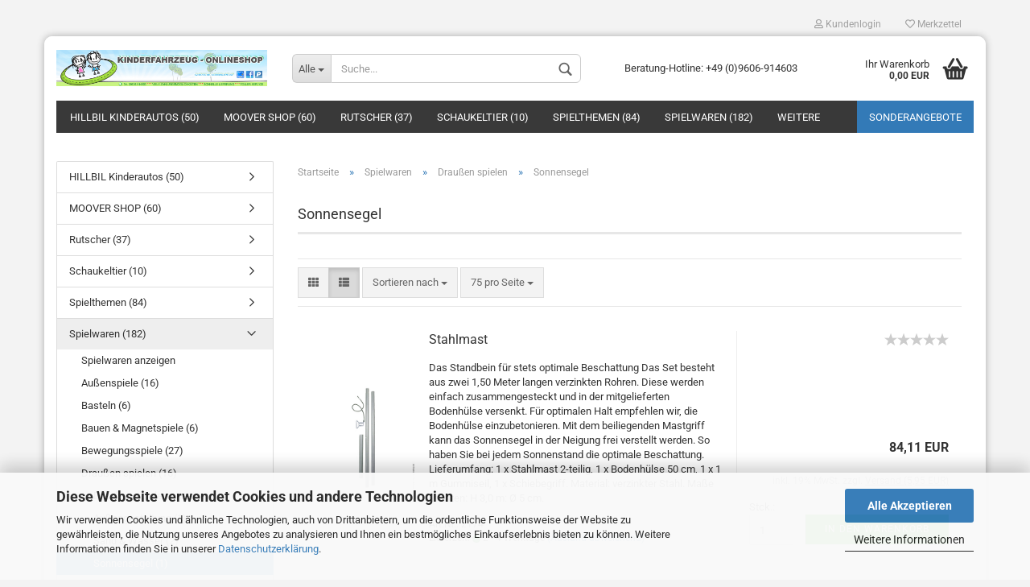

--- FILE ---
content_type: text/html; charset=utf-8
request_url: https://www.kinderfahrzeug-onlineshop.de/de/Spielwaren/Draussen-spielen/Sonnensegel/
body_size: 25570
content:



	<!DOCTYPE html>
	<html xmlns="http://www.w3.org/1999/xhtml" dir="ltr" lang="de">
		
			<head>
				
						
					<!--
			
					=========================================================
					Shopsoftware by Gambio GmbH (c) 2005-2021 [www.gambio.de]
					=========================================================
			
					Gambio GmbH offers you highly scalable E-Commerce-Solutions and Services.
					The Shopsoftware is redistributable under the GNU General Public License (Version 2) [http://www.gnu.org/licenses/gpl-2.0.html].
					based on: E-Commerce Engine Copyright (c) 2006 xt:Commerce, created by Mario Zanier & Guido Winger and licensed under GNU/GPL.
					Information and contribution at http://www.xt-commerce.com
			
					=========================================================
					Please visit our website: www.gambio.de
					=========================================================
			
					-->
				

                

	
									<script
						async
                        							data-src='/public/6970006b9f7ec.js'
							type="as-oil"
							data-type="text/javascript"
							data-purposes="4"
							data-managed="as-oil"
										></script>
						<script
					async
                    						data-src='/public/6970006b7a71c.js'
						type="as-oil"
						data-type="text/javascript"
						data-purposes="4"
						data-managed="as-oil"
								></script>
		    				<script
					data-managed="as-oil"
					data-type="text/javascript"
					data-purposes="4"
					type="as-oil"
			>
								var gaDisable = 'ga-disable-UA-28015014-1';

			if (document.cookie.indexOf(gaDisable + '=true') > -1) {
				window[gaDisable] = true;
			}

			function gaOptOut() {
				document.cookie = gaDisable + '=true; expires=Thu, 31 Dec 2099 23:59:59 UTC; path=/';
				window[gaDisable] = true;
				console.log('Disabled Google-Analytics Tracking');
			}

			function gaOptout() {
				gaOptOut();
			}

			function checkGaOptOutAnchor() {
				if (location.hash.substr(1) === 'gaOptOut') {
					gaOptOut();
				}
			}

			checkGaOptOutAnchor();
			window.addEventListener('hashchange', checkGaOptOutAnchor);
			
			window.dataLayer = window.dataLayer || [];
			
			function gtag() {
				dataLayer.push(arguments);
			}
			

			gtag('js', new Date());

						gtag('config', 'UA-28015014-1', { 'anonymize_ip': true });
			
						gtag('config', 'AW-1010784626');
					</script>
	

                    
                
	
				
					<meta name="viewport" content="width=device-width, initial-scale=1, minimum-scale=1.0, maximum-scale=1.0, user-scalable=no" />
				
	
				
					<meta http-equiv="Content-Type" content="text/html; charset=utf-8" />
		<meta name="language" content="de" />
		<meta name="keywords" content="Kinderfahrzeug, Kinderfahrzeuge, Kinderautos, Kinderauto, motorisierte Kinderfahrzeuge" />
		<meta property="og:image" content="https://www.kinderfahrzeug-onlineshop.de/images/categories/og/" />
		<meta property="og:title" content="Sonnensegel" />
		<meta property="og:type" content="product.group" />
		<title>Sonnensegel</title>

				

								
									

				
					<base href="https://www.kinderfahrzeug-onlineshop.de/" />
				
	
				
											
							<link rel="shortcut icon" href="https://www.kinderfahrzeug-onlineshop.de/images/logos/favicon.ico" type="image/x-icon" />
						
									
	
				
											
							<link rel="apple-touch-icon" href="https://www.kinderfahrzeug-onlineshop.de/images/logos/favicon.png" />
						
									
	
				
											
							<link id="main-css" type="text/css" rel="stylesheet" href="templates/Honeygrid/main.min.css?bust=1765922332" />
						
									
	
				
					<meta name="robots" content="index,follow" />
		<link rel="canonical" href="https://www.kinderfahrzeug-onlineshop.de/de/Spielwaren/Draussen-spielen/Sonnensegel/" />
		<meta property="og:url" content="https://www.kinderfahrzeug-onlineshop.de/de/Spielwaren/Draussen-spielen/Sonnensegel/">
		<!-- PayPal Ratenkauf Werbebanner --> 
<script
src="https://www.paypal.com/sdk/js?client-id=AULxWevaAlEpJnkisdj7J4jTeG8HchDxvPoYWHMppN8nWYnb-PPMfbr2xOpw4A1nTUevn2vYzIGOmqjB&currency=EUR&components=messages"
data-namespace="PayPalSDK">
</script>
<script>var payPalText = {"ecsNote":"Bitte w\u00e4hlen Sie ihre gew\u00fcnschte PayPal-Zahlungsweise.","paypalUnavailable":"PayPal steht f\u00fcr diese Transaktion im Moment nicht zur Verf\u00fcgung.","errorContinue":"weiter","continueToPayPal":"Weiter mit","errorCheckData":"Es ist ein Fehler aufgetreten. Bitte \u00fcberpr\u00fcfen Sie Ihre Eingaben."};var payPalButtonSettings = {"jssrc":"https:\/\/www.paypal.com\/sdk\/js?client-id=AVEjCpwSc-e9jOY8dHKoTUckaKtPo0shiwe_T2rKtxp30K4TYGRopYjsUS6Qmkj6bILd7Nt72pbMWCXe&commit=false&intent=capture&components=buttons%2Cmarks%2Cmessages%2Cfunding-eligibility%2Cgooglepay%2Capplepay%2Chosted-fields&integration-date=2021-11-25&enable-funding=paylater&merchant-id=ZWUR995JMVB34&currency=EUR","env":"sandbox","commit":false,"style":{"label":"checkout","shape":"rect","color":"gold","layout":"vertical","tagline":false},"locale":"","fundingCardAllowed":true,"fundingELVAllowed":true,"fundingCreditAllowed":false,"createPaymentUrl":"https:\/\/www.kinderfahrzeug-onlineshop.de\/shop.php?do=PayPalHub\/CreatePayment&initiator=ecs","authorizedPaymentUrl":"https:\/\/www.kinderfahrzeug-onlineshop.de\/shop.php?do=PayPalHub\/AuthorizedPayment&initiator=ecs","checkoutUrl":"https:\/\/www.kinderfahrzeug-onlineshop.de\/shop.php?do=PayPalHub\/RedirectGuest","createOrderUrl":"https:\/\/www.kinderfahrzeug-onlineshop.de\/shop.php?do=PayPalHub\/CreateOrder&initiator=ecs","approvedOrderUrl":"https:\/\/www.kinderfahrzeug-onlineshop.de\/shop.php?do=PayPalHub\/ApprovedOrder&initiator=ecs","paymentApproved":false,"developmentMode":false,"cartAmount":0};var payPalBannerSettings = {"jssrc":"https:\/\/www.paypal.com\/sdk\/js?client-id=AVEjCpwSc-e9jOY8dHKoTUckaKtPo0shiwe_T2rKtxp30K4TYGRopYjsUS6Qmkj6bILd7Nt72pbMWCXe&commit=false&intent=capture&components=buttons%2Cmarks%2Cmessages%2Cfunding-eligibility%2Cgooglepay%2Capplepay%2Chosted-fields&integration-date=2021-11-25&enable-funding=paylater&merchant-id=ZWUR995JMVB34&currency=EUR","positions":{"cartBottom":{"placement":"cart","style":{"layout":"flex","logo":{"type":"primary"},"text":{"color":"black"},"color":"blue","ratio":"1x1"}},"product":{"placement":"product","style":{"layout":"flex","logo":{"type":"primary"},"text":{"color":"black"},"color":"blue","ratio":"1x1"}}},"currency":"EUR","cartAmount":0};</script><script id="paypalconsent" type="application/json">{"purpose_id":null}</script><script src="GXModules/Gambio/Hub/Shop/Javascript/PayPalLoader-bust_1709726667.js" async></script>
				
	
				
									
				
				
									
			
			</head>
		
		
			<body class="page-index-type-c60 page-index-type-gm_boosted_category page-index-type-language page-index-type-cat page-index-type-cPath"
				  data-gambio-namespace="https://www.kinderfahrzeug-onlineshop.de/templates/Honeygrid/assets/javascript/engine"
				  data-jse-namespace="https://www.kinderfahrzeug-onlineshop.de/JSEngine/build"
				  data-gambio-controller="initialize"
				  data-gambio-widget="input_number responsive_image_loader transitions header image_maps modal history dropdown core_workarounds anchor"
				  data-input_number-separator=","
					>
		
				
					
				
		




	


	
	
		<div id="outer-wrapper" >
			
				<header id="header" class="navbar">
					
					
																													
																
						





	<div id="topbar-container">
								
		
					
		
		
			<div class="navbar-topbar">
				
					<nav data-gambio-widget="menu link_crypter" data-menu-switch-element-position="false" data-menu-events='{"desktop": ["click"], "mobile": ["click"]}' data-menu-ignore-class="dropdown-menu">
						<ul class="nav navbar-nav navbar-right">

														
							
															
							
							
															
							
							
															

							
															

							
															

														
							
																	
										<li class="dropdown navbar-topbar-item first">
											<a title="Anmeldung" href="/de/Spielwaren/Draussen-spielen/Sonnensegel/#" class="dropdown-toggle" data-toggle-hover="dropdown"><span class="fa fa-user-o"></span>&nbsp;Kundenlogin</a>
											




	<ul class="dropdown-menu dropdown-menu-login arrow-top">
		
			<li class="arrow"></li>
		
		
		
			<li class="dropdown-header hidden-xs">Kundenlogin</li>
		
		
		
			<li>
				<form action="https://www.kinderfahrzeug-onlineshop.de/de/login.php?action=process" method="post" class="form-horizontal">
					<input type="hidden" name="return_url" value="https://www.kinderfahrzeug-onlineshop.de/de/Spielwaren/Draussen-spielen/Sonnensegel/">
					<input type="hidden" name="return_url_hash" value="004935fa3727870ac420f54394f34698e4e0f15df6ea750a84908f9a2d6d6689">
					
						<div class="form-group">
							<input autocomplete="username" type="email" id="box-login-dropdown-login-username" class="form-control" placeholder="E-Mail" name="email_address" />
						</div>
					
					
						<div class="form-group">
							<input autocomplete="current-password" type="password" id="box-login-dropdown-login-password" class="form-control" placeholder="Passwort" name="password" />
						</div>
					
					
						<div class="dropdown-footer row">
							
	
								
									<input type="submit" class="btn btn-primary btn-block" value="Anmelden" />
								
								<ul>
									
										<li>
											<a title="Konto erstellen" href="https://www.kinderfahrzeug-onlineshop.de/de/shop.php?do=CreateRegistree">
												Konto erstellen
											</a>
										</li>
									
									
										<li>
											<a title="Passwort vergessen?" href="https://www.kinderfahrzeug-onlineshop.de/de/password_double_opt.php">
												Passwort vergessen?
											</a>
										</li>
									
								</ul>
							
	

	
						</div>
					
				</form>
			</li>
		
	</ul>


										</li>
									
															

							
																	
										<li class="navbar-topbar-item">
											<a href="https://www.kinderfahrzeug-onlineshop.de/de/wish_list.php" title="Merkzettel anzeigen"><span class="fa fa-heart-o"></span>&nbsp;Merkzettel</a>
										</li>
									
															

							
						</ul>
					</nav>
				
			</div>
		
	</div>


					
			
					
						<div class="inside">
				
							<div class="row">
					
								
																																									
									<div class="navbar-header" data-gambio-widget="mobile_menu">
																					
													
		<div id="navbar-brand" class="navbar-brand">
			<a href="https://www.kinderfahrzeug-onlineshop.de/de/" title="Kinderfahrzeug-Onlineshop.de">
				<img class="img-responsive" src="https://www.kinderfahrzeug-onlineshop.de/images/logos/header_neu_2013-2_logo.jpg" alt="Kinderfahrzeug-Onlineshop.de-Logo">
			</a>
		</div>
	
											
																				
											
	
	
			
	
		<button type="button" class="navbar-toggle" data-mobile_menu-target="#categories .navbar-collapse"
		        data-mobile_menu-body-class="categories-open" data-mobile_menu-toggle-content-visibility>
			<i class="gm-menu"></i>
		</button>
	
	
	
		<button type="button" class="navbar-toggle cart-icon" data-mobile_menu-location="shopping_cart.php">
			<i class="gm-cart-basket"></i>
			<span class="cart-products-count hidden">
				0
			</span>
		</button>
	
	
			
			<button type="button" class="navbar-toggle" data-mobile_menu-target=".navbar-search" data-mobile_menu-body-class="search-open"
					data-mobile_menu-toggle-content-visibility>
				<i class="gm-search"></i>
			</button>
		
	
										
									</div>
								
								
								
																			






	<div class="navbar-search collapse">
		
		
						<p class="navbar-search-header dropdown-header">Suche</p>
		
		
		
			<form action="de/advanced_search_result.php" method="get" data-gambio-widget="live_search">
		
				<div class="navbar-search-input-group input-group">
					<div class="navbar-search-input-group-btn input-group-btn custom-dropdown" data-dropdown-trigger-change="false" data-dropdown-trigger-no-change="false">
						
						
							<button type="button" class="btn btn-default dropdown-toggle" data-toggle="dropdown" aria-haspopup="true" aria-expanded="false">
								<span class="dropdown-name">Alle</span> <span class="caret"></span>
							</button>
						
						
						
															
									<ul class="dropdown-menu">
																				
												<li><a href="#" data-rel="0">Alle</a></li>
											
																							
													<li><a href="#" data-rel="167">HILLBIL Kinderautos</a></li>
												
																							
													<li><a href="#" data-rel="4">Rutscher</a></li>
												
																							
													<li><a href="#" data-rel="21">Schaukeltier</a></li>
												
																							
													<li><a href="#" data-rel="42">Spielwaren</a></li>
												
																							
													<li><a href="#" data-rel="207">Spielthemen</a></li>
												
																							
													<li><a href="#" data-rel="402">MOOVER SHOP</a></li>
												
																							
													<li><a href="#" data-rel="3">Schlitten & Bobs</a></li>
												
																							
													<li><a href="#" data-rel="10">Elektrofahrzeuge Kinder</a></li>
												
																							
													<li><a href="#" data-rel="37">Benzinfahrzeug Kinder</a></li>
												
																							
													<li><a href="#" data-rel="184">LUXUS Kinderauto D.Throne</a></li>
												
																							
													<li><a href="#" data-rel="6">Ziehwagen</a></li>
												
																							
													<li><a href="#" data-rel="9">Schiebewagen</a></li>
												
																							
													<li><a href="#" data-rel="194">Spielplatz</a></li>
												
																							
													<li><a href="#" data-rel="195">Kindergartenausstattung</a></li>
												
																							
													<li><a href="#" data-rel="75">Kindergartenfahrzeuge</a></li>
												
																							
													<li><a href="#" data-rel="29">Dreirad Kinder</a></li>
												
																							
													<li><a href="#" data-rel="5">Zubehör</a></li>
												
																							
													<li><a href="#" data-rel="186">Geschenk Tipp - TOP Artikel</a></li>
												
																														</ul>
								
													
						
						
															
									<select name="categories_id">
										<option value="0">Alle</option>
																																	
													<option value="167">HILLBIL Kinderautos</option>
												
																							
													<option value="4">Rutscher</option>
												
																							
													<option value="21">Schaukeltier</option>
												
																							
													<option value="42">Spielwaren</option>
												
																							
													<option value="207">Spielthemen</option>
												
																							
													<option value="402">MOOVER SHOP</option>
												
																							
													<option value="3">Schlitten & Bobs</option>
												
																							
													<option value="10">Elektrofahrzeuge Kinder</option>
												
																							
													<option value="37">Benzinfahrzeug Kinder</option>
												
																							
													<option value="184">LUXUS Kinderauto D.Throne</option>
												
																							
													<option value="6">Ziehwagen</option>
												
																							
													<option value="9">Schiebewagen</option>
												
																							
													<option value="194">Spielplatz</option>
												
																							
													<option value="195">Kindergartenausstattung</option>
												
																							
													<option value="75">Kindergartenfahrzeuge</option>
												
																							
													<option value="29">Dreirad Kinder</option>
												
																							
													<option value="5">Zubehör</option>
												
																							
													<option value="186">Geschenk Tipp - TOP Artikel</option>
												
																														</select>
								
													
						
					</div>

					
					<button type="submit" class="gm-search form-control-feedback"></button>
					

					<input type="text" name="keywords" placeholder="Suche..." class="form-control search-input" autocomplete="off" />
					
				</div>
		
				
									<input type="hidden" value="1" name="inc_subcat" />
								
				
					<div class="navbar-search-footer visible-xs-block">
						
							<button class="btn btn-primary btn-block" type="submit">
								Suche...
							</button>
						
						
							<a href="advanced_search.php" class="btn btn-default btn-block" title="Erweiterte Suche">
								Erweiterte Suche
							</a>
						
					</div>
				
				
				<div class="search-result-container"></div>
		
			</form>
		
	</div>


																	
							
								
																			
											
	<div class="custom-container">
		
			<div class="inside">
				
											
							<p>
	Beratung-Hotline: +49 (0)9606-914603
</p>

						
									
			</div>
		
	</div>
										
																	
							
								
																			
																						


	<nav id="cart-container" class="navbar-cart" data-gambio-widget="menu cart_dropdown" data-menu-switch-element-position="false">
		
			<ul class="cart-container-inner">
				
					<li>
						<a href="https://www.kinderfahrzeug-onlineshop.de/de/shopping_cart.php" class="dropdown-toggle">
							
								<i class="gm-cart-basket"></i>
								<span class="cart">
									Ihr Warenkorb<br />
									<span class="products">
										0,00 EUR
									</span>
								</span>
							
							
																	<span class="cart-products-count hidden">
										
									</span>
															
						</a>
						
						



	<ul class="dropdown-menu arrow-top cart-dropdown cart-empty">
		
			<li class="arrow"></li>
		
	
		
					
	
		
			<li class="cart-dropdown-inside">
		
				
									
				
									
						<div class="cart-empty">
							Sie haben noch keine Artikel in Ihrem Warenkorb.
						</div>
					
								
			</li>
		
	</ul>

					</li>
				
			</ul>
		
	</nav>

										
																	
				
							</div>
							
						</div>
					
			
					
					
					



					
						<noscript>
							<div class="alert alert-danger noscript-notice">
								JavaScript ist in Ihrem Browser deaktiviert. Aktivieren Sie JavaScript, um alle Funktionen des Shops nutzen und alle Inhalte sehen zu können.
							</div>
						</noscript>
					
					
					
													
																


	<div id="categories">
		<div class="navbar-collapse collapse">
			
				<nav class="navbar-default navbar-categories" data-gambio-widget="menu">
					
						<ul class="level-1 nav navbar-nav">
							 
															
									<li class="dropdown level-1-child" data-id="167">
										
											<a class="dropdown-toggle" href="https://www.kinderfahrzeug-onlineshop.de/de/Willys-Jeep-Kinderauto/" title="HILLBIL Kinderautos">
												
													HILLBIL Kinderautos
												
																									
														(50)
													
																							</a>
										
										
										
																							
													<ul data-level="2" class="level-2 dropdown-menu dropdown-menu-child">
														
															<li class="enter-category hidden-sm hidden-md hidden-lg show-more">
																
																	<a class="dropdown-toggle" href="https://www.kinderfahrzeug-onlineshop.de/de/Willys-Jeep-Kinderauto/" title="HILLBIL Kinderautos">
																		
																			HILLBIL Kinderautos anzeigen
																		
																	</a>
																
															</li>
														
														
																																																																																																																																																																																																																																																																											
																													
																															
																	<li class="level-2-child">
																		<a href="https://www.kinderfahrzeug-onlineshop.de/de/Willys-Jeep-Kinderauto/hillbil-benzin-kinderauto-gefedert/" title="Benzin HILLBIL gefedert">
																			Benzin HILLBIL gefedert
																		</a>
																																			</li>
																
																															
																	<li class="level-2-child">
																		<a href="https://www.kinderfahrzeug-onlineshop.de/de/Willys-Jeep-Kinderauto/elektro-hillbil-gefedert/" title="Elektro HILLBIL gefedert">
																			Elektro HILLBIL gefedert
																		</a>
																																			</li>
																
																															
																	<li class="level-2-child">
																		<a href="https://www.kinderfahrzeug-onlineshop.de/de/Willys-Jeep-Kinderauto/gebrauchte-und-angebote-hillbil-kinderautos/" title="gebrauchte und Angebote HILLBIL Kinderautos">
																			gebrauchte und Angebote HILLBIL Kinderautos
																		</a>
																																			</li>
																
																															
																	<li class="level-2-child">
																		<a href="https://www.kinderfahrzeug-onlineshop.de/de/Willys-Jeep-Kinderauto/hillbil-moding-folierung-tuning-beschriftung-textilien/" title="HILLBIL MODING - Folierung - Tuning - Beschriftung & Textilien">
																			HILLBIL MODING - Folierung - Tuning - Beschriftung & Textilien
																		</a>
																																			</li>
																
																													
																												
														
															<li class="enter-category hidden-more hidden-xs">
																<a class="dropdown-toggle col-xs-6"
																   href="https://www.kinderfahrzeug-onlineshop.de/de/Willys-Jeep-Kinderauto/"
																   title="HILLBIL Kinderautos">HILLBIL Kinderautos anzeigen</a>
							
																<span class="close-menu-container col-xs-6">
																	<span class="close-flyout">
																		<i class="fa fa-close"></i>
																	</span>
																</span>
															</li>
														
													
													</ul>
												
																					
										
									</li>
								
															
									<li class="dropdown level-1-child" data-id="402">
										
											<a class="dropdown-toggle" href="https://www.kinderfahrzeug-onlineshop.de/de/moover-shop-und-moover-toys-ersatzteile/" title="MOOVER SHOP">
												
													MOOVER SHOP
												
																									
														(60)
													
																							</a>
										
										
										
																							
													<ul data-level="2" class="level-2 dropdown-menu dropdown-menu-child">
														
															<li class="enter-category hidden-sm hidden-md hidden-lg show-more">
																
																	<a class="dropdown-toggle" href="https://www.kinderfahrzeug-onlineshop.de/de/moover-shop-und-moover-toys-ersatzteile/" title="MOOVER SHOP">
																		
																			MOOVER SHOP anzeigen
																		
																	</a>
																
															</li>
														
														
																																																																																																																																																																																																																																																																																																																																																																																																			
																													
																															
																	<li class="level-2-child">
																		<a href="https://www.kinderfahrzeug-onlineshop.de/de/moover-shop-und-moover-toys-ersatzteile/lenkbare-und-zerlegbare-moover-rutschfahrzeuge/" title="Lenkbare und zerlegbare MOOVER Rutschfahrzeuge">
																			Lenkbare und zerlegbare MOOVER Rutschfahrzeuge
																		</a>
																																			</li>
																
																															
																	<li class="level-2-child">
																		<a href="https://www.kinderfahrzeug-onlineshop.de/de/moover-shop-und-moover-toys-ersatzteile/ab-6-monaten-jungen-maedchen/" title="ab 6+ Monaten - Jungen & Mädchen">
																			ab 6+ Monaten - Jungen & Mädchen
																		</a>
																																			</li>
																
																															
																	<li class="level-2-child">
																		<a href="https://www.kinderfahrzeug-onlineshop.de/de/moover-shop-und-moover-toys-ersatzteile/ab-12-monaten-jungen-maedchen/" title="ab 12+ Monaten - Jungen & Mädchen">
																			ab 12+ Monaten - Jungen & Mädchen
																		</a>
																																			</li>
																
																															
																	<li class="level-2-child">
																		<a href="https://www.kinderfahrzeug-onlineshop.de/de/moover-shop-und-moover-toys-ersatzteile/ab-18-monaten-jungen-maedchen/" title="ab 18+ Monaten - Jungen & Mädchen">
																			ab 18+ Monaten - Jungen & Mädchen
																		</a>
																																			</li>
																
																															
																	<li class="level-2-child">
																		<a href="https://www.kinderfahrzeug-onlineshop.de/de/moover-shop-und-moover-toys-ersatzteile/moover-puppenwaegen-puppenzubehoer-puppenmoebel/" title="MOOVER Puppenwägen & Puppenzubehör, Puppenmöbel">
																			MOOVER Puppenwägen & Puppenzubehör, Puppenmöbel
																		</a>
																																			</li>
																
																															
																	<li class="level-2-child">
																		<a href="https://www.kinderfahrzeug-onlineshop.de/de/moover-shop-und-moover-toys-ersatzteile/holzspielwaren-fuer-kindergaerten-mediz-einrichtungen-und-praxen/" title="Holzspielwaren für Kindergärten, mediz. Einrichtungen und Praxen">
																			Holzspielwaren für Kindergärten, mediz. Einrichtungen und Praxen
																		</a>
																																			</li>
																
																													
																												
														
															<li class="enter-category hidden-more hidden-xs">
																<a class="dropdown-toggle col-xs-6"
																   href="https://www.kinderfahrzeug-onlineshop.de/de/moover-shop-und-moover-toys-ersatzteile/"
																   title="MOOVER SHOP">MOOVER SHOP anzeigen</a>
							
																<span class="close-menu-container col-xs-6">
																	<span class="close-flyout">
																		<i class="fa fa-close"></i>
																	</span>
																</span>
															</li>
														
													
													</ul>
												
																					
										
									</li>
								
															
									<li class="dropdown level-1-child" data-id="4">
										
											<a class="dropdown-toggle" href="https://www.kinderfahrzeug-onlineshop.de/de/Rutscher/" title="Rutscher">
												
													Rutscher
												
																									
														(37)
													
																							</a>
										
										
										
																							
													<ul data-level="2" class="level-2 dropdown-menu dropdown-menu-child">
														
															<li class="enter-category hidden-sm hidden-md hidden-lg show-more">
																
																	<a class="dropdown-toggle" href="https://www.kinderfahrzeug-onlineshop.de/de/Rutscher/" title="Rutscher">
																		
																			Rutscher anzeigen
																		
																	</a>
																
															</li>
														
														
																																																																																																																																																																																																																																																																											
																													
																															
																	<li class="level-2-child">
																		<a href="https://www.kinderfahrzeug-onlineshop.de/de/Rutscher/Babyrutscher/" title="Babyrutscher">
																			Babyrutscher
																		</a>
																																			</li>
																
																															
																	<li class="level-2-child">
																		<a href="https://www.kinderfahrzeug-onlineshop.de/de/Rutscher/Rolly-Toys-Rutscher/" title="Rolly Toys Rutscher">
																			Rolly Toys Rutscher
																		</a>
																																			</li>
																
																															
																	<li class="level-2-child">
																		<a href="https://www.kinderfahrzeug-onlineshop.de/de/Rutscher/Rutscher-Trabant/" title="Rutscher Trabant">
																			Rutscher Trabant
																		</a>
																																			</li>
																
																															
																	<li class="level-2-child">
																		<a href="https://www.kinderfahrzeug-onlineshop.de/de/Rutscher/Rutschfahrzeug-Holz/" title="Rutschfahrzeug Holz">
																			Rutschfahrzeug Holz
																		</a>
																																			</li>
																
																													
																												
														
															<li class="enter-category hidden-more hidden-xs">
																<a class="dropdown-toggle col-xs-6"
																   href="https://www.kinderfahrzeug-onlineshop.de/de/Rutscher/"
																   title="Rutscher">Rutscher anzeigen</a>
							
																<span class="close-menu-container col-xs-6">
																	<span class="close-flyout">
																		<i class="fa fa-close"></i>
																	</span>
																</span>
															</li>
														
													
													</ul>
												
																					
										
									</li>
								
															
									<li class="dropdown level-1-child" data-id="21">
										
											<a class="dropdown-toggle" href="https://www.kinderfahrzeug-onlineshop.de/de/Schaukeltier/" title="Schaukeltier">
												
													Schaukeltier
												
																									
														(10)
													
																							</a>
										
										
										
																							
													<ul data-level="2" class="level-2 dropdown-menu dropdown-menu-child">
														
															<li class="enter-category hidden-sm hidden-md hidden-lg show-more">
																
																	<a class="dropdown-toggle" href="https://www.kinderfahrzeug-onlineshop.de/de/Schaukeltier/" title="Schaukeltier">
																		
																			Schaukeltier anzeigen
																		
																	</a>
																
															</li>
														
														
																																																																																							
																													
																															
																	<li class="level-2-child">
																		<a href="https://www.kinderfahrzeug-onlineshop.de/de/Schaukeltier/Schaukelpferd/" title="Schaukelpferd">
																			Schaukelpferd
																		</a>
																																			</li>
																
																													
																												
														
															<li class="enter-category hidden-more hidden-xs">
																<a class="dropdown-toggle col-xs-6"
																   href="https://www.kinderfahrzeug-onlineshop.de/de/Schaukeltier/"
																   title="Schaukeltier">Schaukeltier anzeigen</a>
							
																<span class="close-menu-container col-xs-6">
																	<span class="close-flyout">
																		<i class="fa fa-close"></i>
																	</span>
																</span>
															</li>
														
													
													</ul>
												
																					
										
									</li>
								
															
									<li class="dropdown level-1-child" data-id="207">
										
											<a class="dropdown-toggle" href="https://www.kinderfahrzeug-onlineshop.de/de/Spielthemen/" title="Spielthemen">
												
													Spielthemen
												
																									
														(84)
													
																							</a>
										
										
										
																							
													<ul data-level="2" class="level-2 dropdown-menu dropdown-menu-child">
														
															<li class="enter-category hidden-sm hidden-md hidden-lg show-more">
																
																	<a class="dropdown-toggle" href="https://www.kinderfahrzeug-onlineshop.de/de/Spielthemen/" title="Spielthemen">
																		
																			Spielthemen anzeigen
																		
																	</a>
																
															</li>
														
														
																																																																																																																																																																																																																																																																																																																																																																																																																																																																																																																																																																																																																																																			
																													
																															
																	<li class="level-2-child">
																		<a href="https://www.kinderfahrzeug-onlineshop.de/de/Spielthemen/Automobil---Parken/" title="Autohaus & Holzfahrzeuge">
																			Autohaus & Holzfahrzeuge
																		</a>
																																			</li>
																
																															
																	<li class="level-2-child">
																		<a href="https://www.kinderfahrzeug-onlineshop.de/de/Spielthemen/baby-und-kleinkindspielzeug/" title="BABY und Kleinkindspielzeug">
																			BABY und Kleinkindspielzeug
																		</a>
																																			</li>
																
																															
																	<li class="level-2-child">
																		<a href="https://www.kinderfahrzeug-onlineshop.de/de/Spielthemen/Bauernhof---Tiere/" title="Bauernhof & Tiere">
																			Bauernhof & Tiere
																		</a>
																																			</li>
																
																															
																	<li class="level-2-child">
																		<a href="https://www.kinderfahrzeug-onlineshop.de/de/Spielthemen/Baustelle/" title="Baustelle & Verkehr">
																			Baustelle & Verkehr
																		</a>
																																			</li>
																
																															
																	<li class="level-2-child">
																		<a href="https://www.kinderfahrzeug-onlineshop.de/de/Spielthemen/Feuerwehr/" title="Feuerwehr">
																			Feuerwehr
																		</a>
																																			</li>
																
																															
																	<li class="level-2-child">
																		<a href="https://www.kinderfahrzeug-onlineshop.de/de/Spielthemen/Kleine-Spiele---Spielideen/" title="Kleine Spiele & Spielideen">
																			Kleine Spiele & Spielideen
																		</a>
																																			</li>
																
																															
																	<li class="level-2-child">
																		<a href="https://www.kinderfahrzeug-onlineshop.de/de/Spielthemen/Kueche---Kaufladen/" title="Küche & Kaufladen">
																			Küche & Kaufladen
																		</a>
																																			</li>
																
																															
																	<li class="level-2-child">
																		<a href="https://www.kinderfahrzeug-onlineshop.de/de/Spielthemen/Malen---Basteln---Kreativwelt/" title="Malen & Basteln - Kreativwelt">
																			Malen & Basteln - Kreativwelt
																		</a>
																																			</li>
																
																															
																	<li class="level-2-child">
																		<a href="https://www.kinderfahrzeug-onlineshop.de/de/Spielthemen/Puppenhaus---Puppenmutti/" title="Puppenhaus & Puppenmutti">
																			Puppenhaus & Puppenmutti
																		</a>
																																			</li>
																
																															
																	<li class="level-2-child">
																		<a href="https://www.kinderfahrzeug-onlineshop.de/de/Spielthemen/Sandkasten/" title="Sandkasten">
																			Sandkasten
																		</a>
																																			</li>
																
																													
																												
														
															<li class="enter-category hidden-more hidden-xs">
																<a class="dropdown-toggle col-xs-6"
																   href="https://www.kinderfahrzeug-onlineshop.de/de/Spielthemen/"
																   title="Spielthemen">Spielthemen anzeigen</a>
							
																<span class="close-menu-container col-xs-6">
																	<span class="close-flyout">
																		<i class="fa fa-close"></i>
																	</span>
																</span>
															</li>
														
													
													</ul>
												
																					
										
									</li>
								
															
									<li class="dropdown level-1-child" data-id="42">
										
											<a class="dropdown-toggle" href="https://www.kinderfahrzeug-onlineshop.de/de/Spielwaren/" title="Spielwaren">
												
													Spielwaren
												
																									
														(182)
													
																							</a>
										
										
										
																							
													<ul data-level="2" class="level-2 dropdown-menu dropdown-menu-child">
														
															<li class="enter-category hidden-sm hidden-md hidden-lg show-more">
																
																	<a class="dropdown-toggle" href="https://www.kinderfahrzeug-onlineshop.de/de/Spielwaren/" title="Spielwaren">
																		
																			Spielwaren anzeigen
																		
																	</a>
																
															</li>
														
														
																																																																																																																																																																																																																																																																																																																																																																																																																																																																																																																																																																																																																																																																																																																																																																																																																																																																																																																																																																																																																																																																																																																																																																																																																																																																																																																																																																																																																																																																																																																																																																																																																																																																																																																																																																																																																																																																																																																																																																																																																																																																																																																																																																																																																																																																																																																																																																																																			
																													
																															
																	<li class="level-2-child">
																		<a href="https://www.kinderfahrzeug-onlineshop.de/de/Spielwaren/Aussenspiele/" title="Außenspiele">
																			Außenspiele
																		</a>
																																			</li>
																
																															
																	<li class="level-2-child">
																		<a href="https://www.kinderfahrzeug-onlineshop.de/de/Spielwaren/Basteln/" title="Basteln">
																			Basteln
																		</a>
																																			</li>
																
																															
																	<li class="level-2-child">
																		<a href="https://www.kinderfahrzeug-onlineshop.de/de/Spielwaren/Bauen---Magnetspiele-119/" title="Bauen & Magnetspiele">
																			Bauen & Magnetspiele
																		</a>
																																			</li>
																
																															
																	<li class="dropdown level-2-child">
																		<a href="https://www.kinderfahrzeug-onlineshop.de/de/Spielwaren/Bewegungsspiele-159/" title="Bewegungsspiele">
																			Bewegungsspiele
																		</a>
																																					<ul  data-level="3" class="level-3 dropdown-menu dropdown-menu-child">
																				<li class="enter-category">
																					<a href="https://www.kinderfahrzeug-onlineshop.de/de/Spielwaren/Bewegungsspiele-159/" title="Bewegungsspiele" class="dropdown-toggle">
																						Bewegungsspiele anzeigen
																					</a>
																				</li>
																																									
																						<li class="level-3-child">
																							<a href="https://www.kinderfahrzeug-onlineshop.de/de/Spielwaren/Bewegungsspiele-159/Alles-was-rollt-160/" title="Alles was rollt">
																								Alles was rollt
																							</a>
																						</li>
																					
																																									
																						<li class="level-3-child">
																							<a href="https://www.kinderfahrzeug-onlineshop.de/de/Spielwaren/Bewegungsspiele-159/Ball-werfen-163/" title="Ball werfen">
																								Ball werfen
																							</a>
																						</li>
																					
																																									
																						<li class="level-3-child">
																							<a href="https://www.kinderfahrzeug-onlineshop.de/de/Spielwaren/Bewegungsspiele-159/Geschicklichkeitsspiele-164/" title="Geschicklichkeitsspiele">
																								Geschicklichkeitsspiele
																							</a>
																						</li>
																					
																																									
																						<li class="level-3-child">
																							<a href="https://www.kinderfahrzeug-onlineshop.de/de/Spielwaren/Bewegungsspiele-159/Huepfen---Springen/" title="Hüpfen & Springen">
																								Hüpfen & Springen
																							</a>
																						</li>
																					
																																									
																						<li class="level-3-child">
																							<a href="https://www.kinderfahrzeug-onlineshop.de/de/Spielwaren/Bewegungsspiele-159/Schweben--Fliegen--Kriechen-161/" title="Schweben, Fliegen, Kriechen">
																								Schweben, Fliegen, Kriechen
																							</a>
																						</li>
																					
																																									
																						<li class="level-3-child">
																							<a href="https://www.kinderfahrzeug-onlineshop.de/de/Spielwaren/Bewegungsspiele-159/Therapie---Kinderparcours-162/" title="Therapie & Kinderparcours">
																								Therapie & Kinderparcours
																							</a>
																						</li>
																					
																																							</ul>
																																			</li>
																
																															
																	<li class="dropdown level-2-child">
																		<a href="https://www.kinderfahrzeug-onlineshop.de/de/Spielwaren/Draussen-spielen/" title="Draußen spielen">
																			Draußen spielen
																		</a>
																																					<ul  data-level="3" class="level-3 dropdown-menu dropdown-menu-child">
																				<li class="enter-category">
																					<a href="https://www.kinderfahrzeug-onlineshop.de/de/Spielwaren/Draussen-spielen/" title="Draußen spielen" class="dropdown-toggle">
																						Draußen spielen anzeigen
																					</a>
																				</li>
																																									
																						<li class="level-3-child">
																							<a href="https://www.kinderfahrzeug-onlineshop.de/de/Spielwaren/Draussen-spielen/Aussengestaltung/" title="Außengestaltung">
																								Außengestaltung
																							</a>
																						</li>
																					
																																									
																						<li class="level-3-child">
																							<a href="https://www.kinderfahrzeug-onlineshop.de/de/Spielwaren/Draussen-spielen/Sand---Wasser/" title="Sand & Wasser">
																								Sand & Wasser
																							</a>
																						</li>
																					
																																									
																						<li class="level-3-child active">
																							<a href="https://www.kinderfahrzeug-onlineshop.de/de/Spielwaren/Draussen-spielen/Sonnensegel/" title="Sonnensegel">
																								Sonnensegel
																							</a>
																						</li>
																					
																																							</ul>
																																			</li>
																
																															
																	<li class="level-2-child">
																		<a href="https://www.kinderfahrzeug-onlineshop.de/de/Spielwaren/Faedelspiele-120/" title="Fädelspiele">
																			Fädelspiele
																		</a>
																																			</li>
																
																															
																	<li class="dropdown level-2-child">
																		<a href="https://www.kinderfahrzeug-onlineshop.de/de/Spielwaren/Forschen---Entdecken/" title="Forschen & Entdecken">
																			Forschen & Entdecken
																		</a>
																																					<ul  data-level="3" class="level-3 dropdown-menu dropdown-menu-child">
																				<li class="enter-category">
																					<a href="https://www.kinderfahrzeug-onlineshop.de/de/Spielwaren/Forschen---Entdecken/" title="Forschen & Entdecken" class="dropdown-toggle">
																						Forschen & Entdecken anzeigen
																					</a>
																				</li>
																																									
																						<li class="level-3-child">
																							<a href="https://www.kinderfahrzeug-onlineshop.de/de/Spielwaren/Forschen---Entdecken/Experimente/" title="Experimente">
																								Experimente
																							</a>
																						</li>
																					
																																									
																						<li class="level-3-child">
																							<a href="https://www.kinderfahrzeug-onlineshop.de/de/Spielwaren/Forschen---Entdecken/Experimente-fuer-Kinder/" title="Experimente für Kinder">
																								Experimente für Kinder
																							</a>
																						</li>
																					
																																									
																						<li class="level-3-child">
																							<a href="https://www.kinderfahrzeug-onlineshop.de/de/Spielwaren/Forschen---Entdecken/Outdoor-Ausruestung/" title="Outdoor Ausrüstung">
																								Outdoor Ausrüstung
																							</a>
																						</li>
																					
																																							</ul>
																																			</li>
																
																															
																	<li class="level-2-child">
																		<a href="https://www.kinderfahrzeug-onlineshop.de/de/Spielwaren/Geburtstagsgeschenke/" title="Geburtstagsgeschenke">
																			Geburtstagsgeschenke
																		</a>
																																			</li>
																
																															
																	<li class="level-2-child">
																		<a href="https://www.kinderfahrzeug-onlineshop.de/de/Spielwaren/Gymnastik/" title="Gymnastik">
																			Gymnastik
																		</a>
																																			</li>
																
																															
																	<li class="dropdown level-2-child">
																		<a href="https://www.kinderfahrzeug-onlineshop.de/de/Spielwaren/Kinder-Basteln/" title="Kinder Basteln">
																			Kinder Basteln
																		</a>
																																					<ul  data-level="3" class="level-3 dropdown-menu dropdown-menu-child">
																				<li class="enter-category">
																					<a href="https://www.kinderfahrzeug-onlineshop.de/de/Spielwaren/Kinder-Basteln/" title="Kinder Basteln" class="dropdown-toggle">
																						Kinder Basteln anzeigen
																					</a>
																				</li>
																																									
																						<li class="level-3-child">
																							<a href="https://www.kinderfahrzeug-onlineshop.de/de/Spielwaren/Kinder-Basteln/Bastelstempel/" title="Bastelstempel">
																								Bastelstempel
																							</a>
																						</li>
																					
																																									
																						<li class="level-3-child">
																							<a href="https://www.kinderfahrzeug-onlineshop.de/de/Spielwaren/Kinder-Basteln/Stempel/" title="Stempel">
																								Stempel
																							</a>
																						</li>
																					
																																							</ul>
																																			</li>
																
																															
																	<li class="level-2-child">
																		<a href="https://www.kinderfahrzeug-onlineshop.de/de/Spielwaren/Kinderfahrzeuge/" title="Kinderfahrzeuge">
																			Kinderfahrzeuge
																		</a>
																																			</li>
																
																															
																	<li class="dropdown level-2-child">
																		<a href="https://www.kinderfahrzeug-onlineshop.de/de/Spielwaren/Kindergartenzubehoer/" title="Kindergartenzubehör">
																			Kindergartenzubehör
																		</a>
																																					<ul  data-level="3" class="level-3 dropdown-menu dropdown-menu-child">
																				<li class="enter-category">
																					<a href="https://www.kinderfahrzeug-onlineshop.de/de/Spielwaren/Kindergartenzubehoer/" title="Kindergartenzubehör" class="dropdown-toggle">
																						Kindergartenzubehör anzeigen
																					</a>
																				</li>
																																									
																						<li class="level-3-child">
																							<a href="https://www.kinderfahrzeug-onlineshop.de/de/Spielwaren/Kindergartenzubehoer/Balance/" title="Balance">
																								Balance
																							</a>
																						</li>
																					
																																									
																						<li class="level-3-child">
																							<a href="https://www.kinderfahrzeug-onlineshop.de/de/Spielwaren/Kindergartenzubehoer/Kindergartenfahrzeuge-166/" title="Kindergartenfahrzeuge">
																								Kindergartenfahrzeuge
																							</a>
																						</li>
																					
																																									
																						<li class="level-3-child">
																							<a href="https://www.kinderfahrzeug-onlineshop.de/de/Spielwaren/Kindergartenzubehoer/Kindergymnastik/" title="Kindergymnastik">
																								Kindergymnastik
																							</a>
																						</li>
																					
																																									
																						<li class="level-3-child">
																							<a href="https://www.kinderfahrzeug-onlineshop.de/de/Spielwaren/Kindergartenzubehoer/Kindermoebel/" title="Kindermöbel">
																								Kindermöbel
																							</a>
																						</li>
																					
																																							</ul>
																																			</li>
																
																															
																	<li class="level-2-child">
																		<a href="https://www.kinderfahrzeug-onlineshop.de/de/Spielwaren/Kinderthemen/" title="Kinderthemen">
																			Kinderthemen
																		</a>
																																			</li>
																
																															
																	<li class="level-2-child">
																		<a href="https://www.kinderfahrzeug-onlineshop.de/de/Spielwaren/Moebel/" title="Kinderzimmer und Puppenstube Möbel">
																			Kinderzimmer und Puppenstube Möbel
																		</a>
																																			</li>
																
																															
																	<li class="level-2-child">
																		<a href="https://www.kinderfahrzeug-onlineshop.de/de/Spielwaren/Koerper---Ernaehrung/" title="Körper & Ernährung">
																			Körper & Ernährung
																		</a>
																																			</li>
																
																															
																	<li class="dropdown level-2-child">
																		<a href="https://www.kinderfahrzeug-onlineshop.de/de/Spielwaren/Lern---Foerderspiele/" title="Lern & Förderspiele">
																			Lern & Förderspiele
																		</a>
																																					<ul  data-level="3" class="level-3 dropdown-menu dropdown-menu-child">
																				<li class="enter-category">
																					<a href="https://www.kinderfahrzeug-onlineshop.de/de/Spielwaren/Lern---Foerderspiele/" title="Lern & Förderspiele" class="dropdown-toggle">
																						Lern & Förderspiele anzeigen
																					</a>
																				</li>
																																									
																						<li class="level-3-child">
																							<a href="https://www.kinderfahrzeug-onlineshop.de/de/Spielwaren/Lern---Foerderspiele/Bauen---Magnetspiele/" title="Bauen & Magnetspiele">
																								Bauen & Magnetspiele
																							</a>
																						</li>
																					
																																									
																						<li class="level-3-child">
																							<a href="https://www.kinderfahrzeug-onlineshop.de/de/Spielwaren/Lern---Foerderspiele/Der-menschliche-Koerper/" title="Der menschliche Körper">
																								Der menschliche Körper
																							</a>
																						</li>
																					
																																									
																						<li class="level-3-child">
																							<a href="https://www.kinderfahrzeug-onlineshop.de/de/Spielwaren/Lern---Foerderspiele/Experimentierspiele/" title="Experimentierspiele">
																								Experimentierspiele
																							</a>
																						</li>
																					
																																									
																						<li class="level-3-child">
																							<a href="https://www.kinderfahrzeug-onlineshop.de/de/Spielwaren/Lern---Foerderspiele/Feinmotorik-Spiele/" title="Feinmotorik Spiele">
																								Feinmotorik Spiele
																							</a>
																						</li>
																					
																																									
																						<li class="level-3-child">
																							<a href="https://www.kinderfahrzeug-onlineshop.de/de/Spielwaren/Lern---Foerderspiele/Kinder-Instrumente/" title="Kinder Instrumente">
																								Kinder Instrumente
																							</a>
																						</li>
																					
																																									
																						<li class="level-3-child">
																							<a href="https://www.kinderfahrzeug-onlineshop.de/de/Spielwaren/Lern---Foerderspiele/Kinder-Uhr-lernen/" title="Kinder Uhr lernen">
																								Kinder Uhr lernen
																							</a>
																						</li>
																					
																																									
																						<li class="level-3-child">
																							<a href="https://www.kinderfahrzeug-onlineshop.de/de/Spielwaren/Lern---Foerderspiele/Kreativspiele/" title="Kreativspiele">
																								Kreativspiele
																							</a>
																						</li>
																					
																																									
																						<li class="level-3-child">
																							<a href="https://www.kinderfahrzeug-onlineshop.de/de/Spielwaren/Lern---Foerderspiele/Lernspiele-fuer-Gleichgewicht/" title="Lernspiele für Gleichgewicht">
																								Lernspiele für Gleichgewicht
																							</a>
																						</li>
																					
																																									
																						<li class="level-3-child">
																							<a href="https://www.kinderfahrzeug-onlineshop.de/de/Spielwaren/Lern---Foerderspiele/Lernspiele-fuer-Kreativitaet/" title="Lernspiele für Kreativität">
																								Lernspiele für Kreativität
																							</a>
																						</li>
																					
																																									
																						<li class="level-3-child">
																							<a href="https://www.kinderfahrzeug-onlineshop.de/de/Spielwaren/Lern---Foerderspiele/Lernspiele-fuer-Motorik/" title="Lernspiele für Motorik">
																								Lernspiele für Motorik
																							</a>
																						</li>
																					
																																									
																						<li class="level-3-child">
																							<a href="https://www.kinderfahrzeug-onlineshop.de/de/Spielwaren/Lern---Foerderspiele/Lernspiele-fuer-Taktil--Tastsinn-/" title="Lernspiele für Taktil (Tastsinn)">
																								Lernspiele für Taktil (Tastsinn)
																							</a>
																						</li>
																					
																																									
																						<li class="level-3-child">
																							<a href="https://www.kinderfahrzeug-onlineshop.de/de/Spielwaren/Lern---Foerderspiele/Lesen-Schreiben-Rechnen/" title="Lesen Schreiben Rechnen">
																								Lesen Schreiben Rechnen
																							</a>
																						</li>
																					
																																									
																						<li class="level-3-child">
																							<a href="https://www.kinderfahrzeug-onlineshop.de/de/Spielwaren/Lern---Foerderspiele/Logik---Konstruktion/" title="Logik & Konstruktion">
																								Logik & Konstruktion
																							</a>
																						</li>
																					
																																									
																						<li class="level-3-child">
																							<a href="https://www.kinderfahrzeug-onlineshop.de/de/Spielwaren/Lern---Foerderspiele/Logikspiele/" title="Logikspiele">
																								Logikspiele
																							</a>
																						</li>
																					
																																									
																						<li class="level-3-child">
																							<a href="https://www.kinderfahrzeug-onlineshop.de/de/Spielwaren/Lern---Foerderspiele/Motorikspiele/" title="Motorikspiele">
																								Motorikspiele
																							</a>
																						</li>
																					
																																									
																						<li class="level-3-child">
																							<a href="https://www.kinderfahrzeug-onlineshop.de/de/Spielwaren/Lern---Foerderspiele/Rechnen--Buchstabieren--Schreiben/" title="Rechnen, Buchstabieren, Schreiben">
																								Rechnen, Buchstabieren, Schreiben
																							</a>
																						</li>
																					
																																									
																						<li class="level-3-child">
																							<a href="https://www.kinderfahrzeug-onlineshop.de/de/Spielwaren/Lern---Foerderspiele/Sonstige-Lernspiele/" title="Sonstige Lernspiele">
																								Sonstige Lernspiele
																							</a>
																						</li>
																					
																																									
																						<li class="level-3-child">
																							<a href="https://www.kinderfahrzeug-onlineshop.de/de/Spielwaren/Lern---Foerderspiele/Tastspiele/" title="Tastspiele">
																								Tastspiele
																							</a>
																						</li>
																					
																																									
																						<li class="level-3-child">
																							<a href="https://www.kinderfahrzeug-onlineshop.de/de/Spielwaren/Lern---Foerderspiele/Zaehlen--Wiegen--Messen/" title="Zählen, Wiegen, Messen">
																								Zählen, Wiegen, Messen
																							</a>
																						</li>
																					
																																							</ul>
																																			</li>
																
																															
																	<li class="level-2-child">
																		<a href="https://www.kinderfahrzeug-onlineshop.de/de/Spielwaren/Lernspiele-fuer-Gleichgewicht-130/" title="Lernspiele für Gleichgewicht">
																			Lernspiele für Gleichgewicht
																		</a>
																																			</li>
																
																															
																	<li class="level-2-child">
																		<a href="https://www.kinderfahrzeug-onlineshop.de/de/Spielwaren/Lernspiele-fuer-Kreativitaet-131/" title="Lernspiele für Kreativität">
																			Lernspiele für Kreativität
																		</a>
																																			</li>
																
																															
																	<li class="level-2-child">
																		<a href="https://www.kinderfahrzeug-onlineshop.de/de/Spielwaren/Lernspiele-fuer-Motorik-133/" title="Lernspiele für Motorik">
																			Lernspiele für Motorik
																		</a>
																																			</li>
																
																															
																	<li class="level-2-child">
																		<a href="https://www.kinderfahrzeug-onlineshop.de/de/Spielwaren/Lernspiele-fuer-Taktil--Tastsinn--134/" title="Lernspiele für Taktil (Tastsinn)">
																			Lernspiele für Taktil (Tastsinn)
																		</a>
																																			</li>
																
																															
																	<li class="level-2-child">
																		<a href="https://www.kinderfahrzeug-onlineshop.de/de/Spielwaren/Logik---Konstruktion-121/" title="Logik & Konstruktion">
																			Logik & Konstruktion
																		</a>
																																			</li>
																
																															
																	<li class="level-2-child">
																		<a href="https://www.kinderfahrzeug-onlineshop.de/de/Spielwaren/Modellfahrzeuge/" title="Modellfahrzeuge">
																			Modellfahrzeuge
																		</a>
																																			</li>
																
																															
																	<li class="level-2-child">
																		<a href="https://www.kinderfahrzeug-onlineshop.de/de/Spielwaren/Musikinstrumente/" title="Musikinstrumente">
																			Musikinstrumente
																		</a>
																																			</li>
																
																															
																	<li class="level-2-child">
																		<a href="https://www.kinderfahrzeug-onlineshop.de/de/Spielwaren/NEUHEITEN/" title="NEUHEITEN">
																			NEUHEITEN
																		</a>
																																			</li>
																
																															
																	<li class="level-2-child">
																		<a href="https://www.kinderfahrzeug-onlineshop.de/de/Spielwaren/RC-Modellfahrzeuge/" title="RC Modellfahrzeuge">
																			RC Modellfahrzeuge
																		</a>
																																			</li>
																
																															
																	<li class="level-2-child">
																		<a href="https://www.kinderfahrzeug-onlineshop.de/de/Spielwaren/Rechnen--Buchstabieren--Schreiben-122/" title="Rechnen, Buchstabieren, Schreiben">
																			Rechnen, Buchstabieren, Schreiben
																		</a>
																																			</li>
																
																															
																	<li class="level-2-child">
																		<a href="https://www.kinderfahrzeug-onlineshop.de/de/Spielwaren/Sand---Wasser-124/" title="Sand & Wasser">
																			Sand & Wasser
																		</a>
																																			</li>
																
																															
																	<li class="level-2-child">
																		<a href="https://www.kinderfahrzeug-onlineshop.de/de/Spielwaren/Sonnensegel-95/" title="Sonnensegel">
																			Sonnensegel
																		</a>
																																			</li>
																
																															
																	<li class="level-2-child">
																		<a href="https://www.kinderfahrzeug-onlineshop.de/de/Spielwaren/Sonstiges/" title="Sonstiges">
																			Sonstiges
																		</a>
																																			</li>
																
																															
																	<li class="dropdown level-2-child">
																		<a href="https://www.kinderfahrzeug-onlineshop.de/de/Spielwaren/Spiele/" title="Spiele">
																			Spiele
																		</a>
																																					<ul  data-level="3" class="level-3 dropdown-menu dropdown-menu-child">
																				<li class="enter-category">
																					<a href="https://www.kinderfahrzeug-onlineshop.de/de/Spielwaren/Spiele/" title="Spiele" class="dropdown-toggle">
																						Spiele anzeigen
																					</a>
																				</li>
																																									
																						<li class="level-3-child">
																							<a href="https://www.kinderfahrzeug-onlineshop.de/de/Spielwaren/Spiele/Bauen---Magnetspiele-86/" title="Bauen & Magnetspiele">
																								Bauen & Magnetspiele
																							</a>
																						</li>
																					
																																									
																						<li class="level-3-child">
																							<a href="https://www.kinderfahrzeug-onlineshop.de/de/Spielwaren/Spiele/Bewegungsspiele/" title="Bewegungsspiele">
																								Bewegungsspiele
																							</a>
																						</li>
																					
																																									
																						<li class="level-3-child">
																							<a href="https://www.kinderfahrzeug-onlineshop.de/de/Spielwaren/Spiele/Faedelspiele/" title="Fädelspiele">
																								Fädelspiele
																							</a>
																						</li>
																					
																																							</ul>
																																			</li>
																
																															
																	<li class="dropdown level-2-child">
																		<a href="https://www.kinderfahrzeug-onlineshop.de/de/Spielwaren/Spielecke/" title="Spielecke">
																			Spielecke
																		</a>
																																					<ul  data-level="3" class="level-3 dropdown-menu dropdown-menu-child">
																				<li class="enter-category">
																					<a href="https://www.kinderfahrzeug-onlineshop.de/de/Spielwaren/Spielecke/" title="Spielecke" class="dropdown-toggle">
																						Spielecke anzeigen
																					</a>
																				</li>
																																									
																						<li class="level-3-child">
																							<a href="https://www.kinderfahrzeug-onlineshop.de/de/Spielwaren/Spielecke/Kinderliegen-126/" title="Kinderliegen">
																								Kinderliegen
																							</a>
																						</li>
																					
																																									
																						<li class="level-3-child">
																							<a href="https://www.kinderfahrzeug-onlineshop.de/de/Spielwaren/Spielecke/Kinderteppich-156/" title="Kinderteppich">
																								Kinderteppich
																							</a>
																						</li>
																					
																																									
																						<li class="level-3-child">
																							<a href="https://www.kinderfahrzeug-onlineshop.de/de/Spielwaren/Spielecke/Kinderutensilien-157/" title="Kinderutensilien">
																								Kinderutensilien
																							</a>
																						</li>
																					
																																									
																						<li class="level-3-child">
																							<a href="https://www.kinderfahrzeug-onlineshop.de/de/Spielwaren/Spielecke/Teppiche/" title="Teppiche">
																								Teppiche
																							</a>
																						</li>
																					
																																									
																						<li class="level-3-child">
																							<a href="https://www.kinderfahrzeug-onlineshop.de/de/Spielwaren/Spielecke/Verschiedenes-128/" title="Verschiedenes">
																								Verschiedenes
																							</a>
																						</li>
																					
																																							</ul>
																																			</li>
																
																															
																	<li class="dropdown level-2-child">
																		<a href="https://www.kinderfahrzeug-onlineshop.de/de/Spielwaren/Spielecke---Kinderzimmer/" title="Spielecke & Kinderzimmer">
																			Spielecke & Kinderzimmer
																		</a>
																																					<ul  data-level="3" class="level-3 dropdown-menu dropdown-menu-child">
																				<li class="enter-category">
																					<a href="https://www.kinderfahrzeug-onlineshop.de/de/Spielwaren/Spielecke---Kinderzimmer/" title="Spielecke & Kinderzimmer" class="dropdown-toggle">
																						Spielecke & Kinderzimmer anzeigen
																					</a>
																				</li>
																																									
																						<li class="level-3-child">
																							<a href="https://www.kinderfahrzeug-onlineshop.de/de/Spielwaren/Spielecke---Kinderzimmer/Kinderliegen/" title="Kinderliegen">
																								Kinderliegen
																							</a>
																						</li>
																					
																																									
																						<li class="level-3-child">
																							<a href="https://www.kinderfahrzeug-onlineshop.de/de/Spielwaren/Spielecke---Kinderzimmer/Kindermoebel-105/" title="Kindermöbel">
																								Kindermöbel
																							</a>
																						</li>
																					
																																									
																						<li class="level-3-child">
																							<a href="https://www.kinderfahrzeug-onlineshop.de/de/Spielwaren/Spielecke---Kinderzimmer/Kinderteppich/" title="Kinderteppich">
																								Kinderteppich
																							</a>
																						</li>
																					
																																									
																						<li class="level-3-child">
																							<a href="https://www.kinderfahrzeug-onlineshop.de/de/Spielwaren/Spielecke---Kinderzimmer/Kinderutensilien/" title="Kinderutensilien">
																								Kinderutensilien
																							</a>
																						</li>
																					
																																									
																						<li class="level-3-child">
																							<a href="https://www.kinderfahrzeug-onlineshop.de/de/Spielwaren/Spielecke---Kinderzimmer/Verschiedenes/" title="Verschiedenes">
																								Verschiedenes
																							</a>
																						</li>
																					
																																							</ul>
																																			</li>
																
																															
																	<li class="level-2-child">
																		<a href="https://www.kinderfahrzeug-onlineshop.de/de/Spielwaren/Spielhaus-Kinderhaus/" title="Spielhaus Kinderhaus">
																			Spielhaus Kinderhaus
																		</a>
																																			</li>
																
																															
																	<li class="level-2-child">
																		<a href="https://www.kinderfahrzeug-onlineshop.de/de/Spielwaren/Spielwaren-Neuheiten/" title="Spielwaren Neuheiten">
																			Spielwaren Neuheiten
																		</a>
																																			</li>
																
																															
																	<li class="dropdown level-2-child">
																		<a href="https://www.kinderfahrzeug-onlineshop.de/de/Spielwaren/Sport---Bewegung/" title="Sport & Bewegung">
																			Sport & Bewegung
																		</a>
																																					<ul  data-level="3" class="level-3 dropdown-menu dropdown-menu-child">
																				<li class="enter-category">
																					<a href="https://www.kinderfahrzeug-onlineshop.de/de/Spielwaren/Sport---Bewegung/" title="Sport & Bewegung" class="dropdown-toggle">
																						Sport & Bewegung anzeigen
																					</a>
																				</li>
																																									
																						<li class="level-3-child">
																							<a href="https://www.kinderfahrzeug-onlineshop.de/de/Spielwaren/Sport---Bewegung/Alles-was-rollt-97/" title="Alles was rollt">
																								Alles was rollt
																							</a>
																						</li>
																					
																																									
																						<li class="level-3-child">
																							<a href="https://www.kinderfahrzeug-onlineshop.de/de/Spielwaren/Sport---Bewegung/Baelle---Werfen/" title="Bälle & Werfen">
																								Bälle & Werfen
																							</a>
																						</li>
																					
																																									
																						<li class="level-3-child">
																							<a href="https://www.kinderfahrzeug-onlineshop.de/de/Spielwaren/Sport---Bewegung/Geschicklichkeit/" title="Geschicklichkeit">
																								Geschicklichkeit
																							</a>
																						</li>
																					
																																									
																						<li class="level-3-child">
																							<a href="https://www.kinderfahrzeug-onlineshop.de/de/Spielwaren/Sport---Bewegung/Schweben--Fliegen--Kriechen-99/" title="Schweben, Fliegen, Kriechen">
																								Schweben, Fliegen, Kriechen
																							</a>
																						</li>
																					
																																									
																						<li class="level-3-child">
																							<a href="https://www.kinderfahrzeug-onlineshop.de/de/Spielwaren/Sport---Bewegung/Therapie---Parcours/" title="Therapie & Parcours">
																								Therapie & Parcours
																							</a>
																						</li>
																					
																																							</ul>
																																			</li>
																
																															
																	<li class="level-2-child">
																		<a href="https://www.kinderfahrzeug-onlineshop.de/de/Spielwaren/Stempel-129/" title="Stempel">
																			Stempel
																		</a>
																																			</li>
																
																															
																	<li class="level-2-child">
																		<a href="https://www.kinderfahrzeug-onlineshop.de/de/Spielwaren/Uhren/" title="Uhren">
																			Uhren
																		</a>
																																			</li>
																
																															
																	<li class="level-2-child">
																		<a href="https://www.kinderfahrzeug-onlineshop.de/de/Spielwaren/Werkbank/" title="Werkbank">
																			Werkbank
																		</a>
																																			</li>
																
																													
																												
														
															<li class="enter-category hidden-more hidden-xs">
																<a class="dropdown-toggle col-xs-6"
																   href="https://www.kinderfahrzeug-onlineshop.de/de/Spielwaren/"
																   title="Spielwaren">Spielwaren anzeigen</a>
							
																<span class="close-menu-container col-xs-6">
																	<span class="close-flyout">
																		<i class="fa fa-close"></i>
																	</span>
																</span>
															</li>
														
													
													</ul>
												
																					
										
									</li>
								
															
									<li class="level-1-child" data-id="37">
										
											<a class="dropdown-toggle" href="https://www.kinderfahrzeug-onlineshop.de/de/Benzinfahrzeug-Kinder/" title="Benzinfahrzeug Kinder">
												
													Benzinfahrzeug Kinder
												
																									
														(19)
													
																							</a>
										
										
										
																					
										
									</li>
								
															
									<li class="dropdown level-1-child" data-id="10">
										
											<a class="dropdown-toggle" href="https://www.kinderfahrzeug-onlineshop.de/de/Elektrofahrzeuge-Kinder/" title="Elektrofahrzeuge Kinder">
												
													Elektrofahrzeuge Kinder
												
																									
														(24)
													
																							</a>
										
										
										
																							
													<ul data-level="2" class="level-2 dropdown-menu dropdown-menu-child">
														
															<li class="enter-category hidden-sm hidden-md hidden-lg show-more">
																
																	<a class="dropdown-toggle" href="https://www.kinderfahrzeug-onlineshop.de/de/Elektrofahrzeuge-Kinder/" title="Elektrofahrzeuge Kinder">
																		
																			Elektrofahrzeuge Kinder anzeigen
																		
																	</a>
																
															</li>
														
														
																																																																																																																																																			
																													
																															
																	<li class="level-2-child">
																		<a href="https://www.kinderfahrzeug-onlineshop.de/de/Elektrofahrzeuge-Kinder/Kinderauto--Elektro-/" title="Kinderauto (Elektro)">
																			Kinderauto (Elektro)
																		</a>
																																			</li>
																
																															
																	<li class="level-2-child">
																		<a href="https://www.kinderfahrzeug-onlineshop.de/de/Elektrofahrzeuge-Kinder/Kinderjeep--Elektro-/" title="Kinderjeep (Elektro)">
																			Kinderjeep (Elektro)
																		</a>
																																			</li>
																
																													
																												
														
															<li class="enter-category hidden-more hidden-xs">
																<a class="dropdown-toggle col-xs-6"
																   href="https://www.kinderfahrzeug-onlineshop.de/de/Elektrofahrzeuge-Kinder/"
																   title="Elektrofahrzeuge Kinder">Elektrofahrzeuge Kinder anzeigen</a>
							
																<span class="close-menu-container col-xs-6">
																	<span class="close-flyout">
																		<i class="fa fa-close"></i>
																	</span>
																</span>
															</li>
														
													
													</ul>
												
																					
										
									</li>
								
															
									<li class="level-1-child" data-id="184">
										
											<a class="dropdown-toggle" href="https://www.kinderfahrzeug-onlineshop.de/de/LUXUS-Kinderauto-D-Throne/" title="LUXUS Kinderauto D.Throne">
												
													LUXUS Kinderauto D.Throne
												
																									
														(4)
													
																							</a>
										
										
										
																					
										
									</li>
								
															
									<li class="dropdown level-1-child" data-id="3">
										
											<a class="dropdown-toggle" href="https://www.kinderfahrzeug-onlineshop.de/de/Schlitten---Bobs/" title="Schlitten &amp; Bobs">
												
													Schlitten &amp; Bobs
												
																									
														(5)
													
																							</a>
										
										
										
																							
													<ul data-level="2" class="level-2 dropdown-menu dropdown-menu-child">
														
															<li class="enter-category hidden-sm hidden-md hidden-lg show-more">
																
																	<a class="dropdown-toggle" href="https://www.kinderfahrzeug-onlineshop.de/de/Schlitten---Bobs/" title="Schlitten &amp; Bobs">
																		
																			Schlitten & Bobs anzeigen
																		
																	</a>
																
															</li>
														
														
																																																																																																																																																																																																																																																																																																																																							
																													
																															
																	<li class="level-2-child">
																		<a href="https://www.kinderfahrzeug-onlineshop.de/de/Schlitten---Bobs/Holzschlitten/" title="Holzschlitten">
																			Holzschlitten
																		</a>
																																			</li>
																
																															
																	<li class="level-2-child">
																		<a href="https://www.kinderfahrzeug-onlineshop.de/de/Schlitten---Bobs/Schlitten-mit-Namen/" title="Schlitten mit Namen">
																			Schlitten mit Namen
																		</a>
																																			</li>
																
																															
																	<li class="level-2-child">
																		<a href="https://www.kinderfahrzeug-onlineshop.de/de/Schlitten---Bobs/Schlittenbob---Schneebob/" title="Schlittenbob - Schneebob">
																			Schlittenbob - Schneebob
																		</a>
																																			</li>
																
																															
																	<li class="level-2-child">
																		<a href="https://www.kinderfahrzeug-onlineshop.de/de/Schlitten---Bobs/Schlittenzubehoer/" title="Schlittenzubehör">
																			Schlittenzubehör
																		</a>
																																			</li>
																
																															
																	<li class="level-2-child">
																		<a href="https://www.kinderfahrzeug-onlineshop.de/de/Schlitten---Bobs/Zwillingsschlitten/" title="Zwillingsschlitten">
																			Zwillingsschlitten
																		</a>
																																			</li>
																
																													
																												
														
															<li class="enter-category hidden-more hidden-xs">
																<a class="dropdown-toggle col-xs-6"
																   href="https://www.kinderfahrzeug-onlineshop.de/de/Schlitten---Bobs/"
																   title="Schlitten &amp; Bobs">Schlitten & Bobs anzeigen</a>
							
																<span class="close-menu-container col-xs-6">
																	<span class="close-flyout">
																		<i class="fa fa-close"></i>
																	</span>
																</span>
															</li>
														
													
													</ul>
												
																					
										
									</li>
								
															
									<li class="dropdown level-1-child" data-id="9">
										
											<a class="dropdown-toggle" href="https://www.kinderfahrzeug-onlineshop.de/de/Schiebewagen/" title="Schiebewagen">
												
													Schiebewagen
												
																									
														(33)
													
																							</a>
										
										
										
																							
													<ul data-level="2" class="level-2 dropdown-menu dropdown-menu-child">
														
															<li class="enter-category hidden-sm hidden-md hidden-lg show-more">
																
																	<a class="dropdown-toggle" href="https://www.kinderfahrzeug-onlineshop.de/de/Schiebewagen/" title="Schiebewagen">
																		
																			Schiebewagen anzeigen
																		
																	</a>
																
															</li>
														
														
																																																																																																																																																																																																																																																																											
																													
																															
																	<li class="level-2-child">
																		<a href="https://www.kinderfahrzeug-onlineshop.de/de/Schiebewagen/Kinderschubkarren---Kinderhandkarren/" title="Kinderschubkarren - Kinderhandkarren">
																			Kinderschubkarren - Kinderhandkarren
																		</a>
																																			</li>
																
																															
																	<li class="level-2-child">
																		<a href="https://www.kinderfahrzeug-onlineshop.de/de/Schiebewagen/Lauflernhilfe---Laufwagen/" title="Lauflernhilfe - Laufwagen">
																			Lauflernhilfe - Laufwagen
																		</a>
																																			</li>
																
																															
																	<li class="level-2-child">
																		<a href="https://www.kinderfahrzeug-onlineshop.de/de/Schiebewagen/Puppenwagen/" title="Puppenwagen">
																			Puppenwagen
																		</a>
																																			</li>
																
																															
																	<li class="level-2-child">
																		<a href="https://www.kinderfahrzeug-onlineshop.de/de/Schiebewagen/Schiebeauto/" title="Schiebeauto">
																			Schiebeauto
																		</a>
																																			</li>
																
																													
																												
														
															<li class="enter-category hidden-more hidden-xs">
																<a class="dropdown-toggle col-xs-6"
																   href="https://www.kinderfahrzeug-onlineshop.de/de/Schiebewagen/"
																   title="Schiebewagen">Schiebewagen anzeigen</a>
							
																<span class="close-menu-container col-xs-6">
																	<span class="close-flyout">
																		<i class="fa fa-close"></i>
																	</span>
																</span>
															</li>
														
													
													</ul>
												
																					
										
									</li>
								
															
									<li class="dropdown level-1-child" data-id="6">
										
											<a class="dropdown-toggle" href="https://www.kinderfahrzeug-onlineshop.de/de/Ziehwagen/" title="Ziehwagen">
												
													Ziehwagen
												
																									
														(10)
													
																							</a>
										
										
										
																							
													<ul data-level="2" class="level-2 dropdown-menu dropdown-menu-child">
														
															<li class="enter-category hidden-sm hidden-md hidden-lg show-more">
																
																	<a class="dropdown-toggle" href="https://www.kinderfahrzeug-onlineshop.de/de/Ziehwagen/" title="Ziehwagen">
																		
																			Ziehwagen anzeigen
																		
																	</a>
																
															</li>
														
														
																																																																																																																																																																																																																																																																											
																													
																															
																	<li class="level-2-child">
																		<a href="https://www.kinderfahrzeug-onlineshop.de/de/Ziehwagen/Bollerwagen/" title="Bollerwagen">
																			Bollerwagen
																		</a>
																																			</li>
																
																															
																	<li class="level-2-child">
																		<a href="https://www.kinderfahrzeug-onlineshop.de/de/Ziehwagen/Handwagen/" title="Handwagen">
																			Handwagen
																		</a>
																																			</li>
																
																															
																	<li class="level-2-child">
																		<a href="https://www.kinderfahrzeug-onlineshop.de/de/Ziehwagen/Leiterwagen/" title="Leiterwagen">
																			Leiterwagen
																		</a>
																																			</li>
																
																															
																	<li class="level-2-child">
																		<a href="https://www.kinderfahrzeug-onlineshop.de/de/Ziehwagen/Ziehmichel/" title="Ziehmichel">
																			Ziehmichel
																		</a>
																																			</li>
																
																													
																												
														
															<li class="enter-category hidden-more hidden-xs">
																<a class="dropdown-toggle col-xs-6"
																   href="https://www.kinderfahrzeug-onlineshop.de/de/Ziehwagen/"
																   title="Ziehwagen">Ziehwagen anzeigen</a>
							
																<span class="close-menu-container col-xs-6">
																	<span class="close-flyout">
																		<i class="fa fa-close"></i>
																	</span>
																</span>
															</li>
														
													
													</ul>
												
																					
										
									</li>
								
															
									<li class="level-1-child" data-id="195">
										
											<a class="dropdown-toggle" href="https://www.kinderfahrzeug-onlineshop.de/de/Kindergartenausstattung/" title="Kindergartenausstattung">
												
													Kindergartenausstattung
												
																									
														(16)
													
																							</a>
										
										
										
																					
										
									</li>
								
															
									<li class="level-1-child" data-id="194">
										
											<a class="dropdown-toggle" href="https://www.kinderfahrzeug-onlineshop.de/de/Spielplatz/" title="Spielplatz">
												
													Spielplatz
												
																									
														(7)
													
																							</a>
										
										
										
																					
										
									</li>
								
															
									<li class="level-1-child" data-id="75">
										
											<a class="dropdown-toggle" href="https://www.kinderfahrzeug-onlineshop.de/de/kindergartenfahrzeuge/" title="Kindergartenfahrzeuge">
												
													Kindergartenfahrzeuge
												
																									
														(8)
													
																							</a>
										
										
										
																					
										
									</li>
								
															
									<li class="dropdown level-1-child" data-id="29">
										
											<a class="dropdown-toggle" href="https://www.kinderfahrzeug-onlineshop.de/de/Dreirad-Kinder/" title="Dreirad Kinder">
												
													Dreirad Kinder
												
																									
														(12)
													
																							</a>
										
										
										
																							
													<ul data-level="2" class="level-2 dropdown-menu dropdown-menu-child">
														
															<li class="enter-category hidden-sm hidden-md hidden-lg show-more">
																
																	<a class="dropdown-toggle" href="https://www.kinderfahrzeug-onlineshop.de/de/Dreirad-Kinder/" title="Dreirad Kinder">
																		
																			Dreirad Kinder anzeigen
																		
																	</a>
																
															</li>
														
														
																																																																																																																																																			
																													
																															
																	<li class="level-2-child">
																		<a href="https://www.kinderfahrzeug-onlineshop.de/de/Dreirad-Kinder/Kinderdreirad/" title="Kinderdreirad">
																			Kinderdreirad
																		</a>
																																			</li>
																
																															
																	<li class="level-2-child">
																		<a href="https://www.kinderfahrzeug-onlineshop.de/de/Dreirad-Kinder/Rolly-Toys-Dreirad/" title="Rolly Toys Dreirad">
																			Rolly Toys Dreirad
																		</a>
																																			</li>
																
																													
																												
														
															<li class="enter-category hidden-more hidden-xs">
																<a class="dropdown-toggle col-xs-6"
																   href="https://www.kinderfahrzeug-onlineshop.de/de/Dreirad-Kinder/"
																   title="Dreirad Kinder">Dreirad Kinder anzeigen</a>
							
																<span class="close-menu-container col-xs-6">
																	<span class="close-flyout">
																		<i class="fa fa-close"></i>
																	</span>
																</span>
															</li>
														
													
													</ul>
												
																					
										
									</li>
								
															
									<li class="dropdown level-1-child" data-id="5">
										
											<a class="dropdown-toggle" href="https://www.kinderfahrzeug-onlineshop.de/de/Zubehoer/" title="Zubehör">
												
													Zubehör
												
																									
														(29)
													
																							</a>
										
										
										
																							
													<ul data-level="2" class="level-2 dropdown-menu dropdown-menu-child">
														
															<li class="enter-category hidden-sm hidden-md hidden-lg show-more">
																
																	<a class="dropdown-toggle" href="https://www.kinderfahrzeug-onlineshop.de/de/Zubehoer/" title="Zubehör">
																		
																			Zubehör anzeigen
																		
																	</a>
																
															</li>
														
														
																																																																																							
																													
																															
																	<li class="level-2-child">
																		<a href="https://www.kinderfahrzeug-onlineshop.de/de/Zubehoer/Waermeprodukte---Waermepad/" title="Wärmeprodukte - Wärmepad">
																			Wärmeprodukte - Wärmepad
																		</a>
																																			</li>
																
																													
																												
														
															<li class="enter-category hidden-more hidden-xs">
																<a class="dropdown-toggle col-xs-6"
																   href="https://www.kinderfahrzeug-onlineshop.de/de/Zubehoer/"
																   title="Zubehör">Zubehör anzeigen</a>
							
																<span class="close-menu-container col-xs-6">
																	<span class="close-flyout">
																		<i class="fa fa-close"></i>
																	</span>
																</span>
															</li>
														
													
													</ul>
												
																					
										
									</li>
								
															
									<li class="dropdown level-1-child" data-id="186">
										
											<a class="dropdown-toggle" href="https://www.kinderfahrzeug-onlineshop.de/de/category-186/" title="Geschenk Tipp - TOP Artikel">
												
													Geschenk Tipp - TOP Artikel
												
																									
														(44)
													
																							</a>
										
										
										
																							
													<ul data-level="2" class="level-2 dropdown-menu dropdown-menu-child">
														
															<li class="enter-category hidden-sm hidden-md hidden-lg show-more">
																
																	<a class="dropdown-toggle" href="https://www.kinderfahrzeug-onlineshop.de/de/category-186/" title="Geschenk Tipp - TOP Artikel">
																		
																			Geschenk Tipp - TOP Artikel anzeigen
																		
																	</a>
																
															</li>
														
														
																																																																																																																																																																																																															
																													
																															
																	<li class="level-2-child">
																		<a href="https://www.kinderfahrzeug-onlineshop.de/de/category-186/Geburt---Babygeschenke/" title="Geburt - Babygeschenke">
																			Geburt - Babygeschenke
																		</a>
																																			</li>
																
																															
																	<li class="level-2-child">
																		<a href="https://www.kinderfahrzeug-onlineshop.de/de/category-186/Geburtstagsgeschenk-1-2-Jaehrige/" title="Geburtstagsgeschenk 1-2 Jährige">
																			Geburtstagsgeschenk 1-2 Jährige
																		</a>
																																			</li>
																
																															
																	<li class="level-2-child">
																		<a href="https://www.kinderfahrzeug-onlineshop.de/de/category-186/Geburtstagsgeschenk-3-4-Jaehrige/" title="Geburtstagsgeschenk 3-4 Jährige">
																			Geburtstagsgeschenk 3-4 Jährige
																		</a>
																																			</li>
																
																													
																												
														
															<li class="enter-category hidden-more hidden-xs">
																<a class="dropdown-toggle col-xs-6"
																   href="https://www.kinderfahrzeug-onlineshop.de/de/category-186/"
																   title="Geschenk Tipp - TOP Artikel">Geschenk Tipp - TOP Artikel anzeigen</a>
							
																<span class="close-menu-container col-xs-6">
																	<span class="close-flyout">
																		<i class="fa fa-close"></i>
																	</span>
																</span>
															</li>
														
													
													</ul>
												
																					
										
									</li>
								
														
							



	
					
				<li class="custom custom-entries hidden-xs">
											
							<a  data-id="top_custom-0"
							   href="https://www.kinderfahrzeug-onlineshop.de/de/specials.php"
							   target="_self"							   title="Sonderangebote">
									Sonderangebote
							</a>
						
									</li>
			
							
					<li class="dropdown custom topmenu-content visible-xs" data-id="top_custom-0">
						
							<a class="dropdown-toggle"
								   href="https://www.kinderfahrzeug-onlineshop.de/de/specials.php"
								   target="_self"								   title="Sonderangebote">
								Sonderangebote
							</a>
						
					</li>
				
						

							
							
								<li class="dropdown dropdown-more" style="display: none">
									<a class="dropdown-toggle" href="#" title="">
										Weitere
									</a>
									<ul class="level-2 dropdown-menu ignore-menu"></ul>
								</li>
							
			
						</ul>
					
				</nav>
			
		</div>
	</div>

							
											
			
				</header>
			
		
			
				
				
		
			
				<div id="wrapper">
					<div class="row">
						
						
							<div id="main">
								<div class="main-inside">
									
										
	
			<script type="application/ld+json">{"@context":"https:\/\/schema.org","@type":"BreadcrumbList","itemListElement":[{"@type":"ListItem","position":1,"name":"Startseite","item":"https:\/\/www.kinderfahrzeug-onlineshop.de\/"},{"@type":"ListItem","position":2,"name":"Spielwaren","item":"https:\/\/www.kinderfahrzeug-onlineshop.de\/de\/Spielwaren\/"},{"@type":"ListItem","position":3,"name":"Drau\u00dfen spielen","item":"https:\/\/www.kinderfahrzeug-onlineshop.de\/de\/Spielwaren\/Draussen-spielen\/"},{"@type":"ListItem","position":4,"name":"Sonnensegel","item":"https:\/\/www.kinderfahrzeug-onlineshop.de\/de\/Spielwaren\/Draussen-spielen\/Sonnensegel\/"}]}</script>
	    
		<div id="breadcrumb_navi">
            				<span class="breadcrumbEntry">
													<a href="https://www.kinderfahrzeug-onlineshop.de/" class="headerNavigation">
								<span>Startseite</span>
							</a>
											</span>
                <span class="breadcrumbSeparator"> &raquo; </span>            				<span class="breadcrumbEntry">
													<a href="https://www.kinderfahrzeug-onlineshop.de/de/Spielwaren/" class="headerNavigation">
								<span>Spielwaren</span>
							</a>
											</span>
                <span class="breadcrumbSeparator"> &raquo; </span>            				<span class="breadcrumbEntry">
													<a href="https://www.kinderfahrzeug-onlineshop.de/de/Spielwaren/Draussen-spielen/" class="headerNavigation">
								<span>Draußen spielen</span>
							</a>
											</span>
                <span class="breadcrumbSeparator"> &raquo; </span>            				<span class="breadcrumbEntry">
													<span>Sonnensegel</span>
                        					</span>
                            		</div>
    


									
									
																			
									


	
		


			<div class="filter-selection-container hidden">
				
		
			<p><strong>Aktueller Filter</strong></p>
		
		
			</div>

	
	
	
		
	
					
							
			

	
			

	
	
	
	
		
	






	
	
		
	
	
	
		
	
	
	
		
	
					
									
						<h1>Sonnensegel</h1>
					
							
			

	
			

	
		
	<!-- #BOF YOOCHOOSE -->
		<!-- #EOF YOOCHOOSE -->
	
	
		


	<div class="productlisting-filter-container" data-gambio-widget="product_listing_filter" data-product_listing_filter-target=".productlist-viewmode">
		<form name="panel" action="/de/Spielwaren/Draussen-spielen/Sonnensegel/" method="get" >
			<input type="hidden" name="view_mode" value="default" />

			<div class="row">
				<div class="cols-xs-12 col-lg-6">

					
	<div class="productlisting-filter-hiddens">
			</div>

					
						<div class="jsPanelViewmode panel-viewmode clearfix productlist-viewmode-list btn-group">
							<a href="/" class="btn btn-default jsProductListingGrid productlisting-listing-grid" data-product_listing_filter-add="productlist-viewmode-grid" data-product_listing_filter-url-param="tiled" rel="nofollow">
								<i class="fa fa-th"></i>
							</a>
							<a href="/" class="btn btn-default jsProductListingList productlisting-listing-list active" data-product_listing_filter-add="productlist-viewmode-list" data-product_listing_filter-url-param="default" rel="nofollow">
								<i class="fa fa-th-list"></i>
							</a>
						</div>
					

					
						<a href="#filterbox-container" class="btn btn-default filter-button js-open-modal hidden-sm hidden-md hidden-lg" data-modal-type="alert" data-modal-settings='{"title": "FILTER", "dialogClass": "box-filter"}' rel="nofollow">
							<i class="fa fa-filter"></i>
						</a>
					


					
						<div class="btn-group dropdown custom-dropdown" data-dropdown-shorten="null">
							
								<button type="button" class="btn btn-default dropdown-toggle">
									<span class="dropdown-name">
										Sortieren nach 
																			</span>
									<span class="caret"></span>
								</button>
							
							
								<ul class="dropdown-menu">
									<li><a data-rel="price_asc" href="/" title="Preis aufsteigend" rel="nofollow">Preis aufsteigend</a>
									</li>
									<li><a data-rel="price_desc"
										   href="/"
										   title="Preis absteigend"
										   rel="nofollow">Preis absteigend</a></li>
									<li class="divider"></li>
									<li><a data-rel="name_asc" href="/" title="Name aufsteigend" rel="nofollow">Name aufsteigend</a>
									</li>
									<li><a data-rel="name_desc" href="/" title="Name absteigend" rel="nofollow">Name absteigend</a>
									</li>
									<li class="divider"></li>
									<li><a data-rel="date_asc" href="/" title="Einstelldatum aufsteigend" rel="nofollow">Einstelldatum aufsteigend</a>
									</li>
									<li><a data-rel="date_desc" href="/" title="Einstelldatum absteigend" rel="nofollow">Einstelldatum absteigend</a>
									</li>
									<li class="divider"></li>
									<li><a data-rel="shipping_asc"
										   href="/"
										   title="Lieferzeit aufsteigend"
										   rel="nofollow">Lieferzeit aufsteigend</a></li>
									<li><a data-rel="shipping_desc"
										   href="/"
										   title="Lieferzeit absteigend"
										   rel="nofollow">Lieferzeit absteigend</a></li>
								</ul>
							
							
								<select name="listing_sort" class="jsReload input-select">
									<option value="" selected="selected">Sortieren nach </option>
									<option value="price_asc">Preis aufsteigend</option>
									<option value="price_desc">Preis absteigend</option>
									<option value="name_asc">Name aufsteigend</option>
									<option value="name_desc">Name absteigend</option>
									<option value="date_asc">Einstelldatum aufsteigend</option>
									<option value="date_desc">Einstelldatum absteigend</option>
									<option value="shipping_asc">Lieferzeit aufsteigend</option>
									<option value="shipping_desc">Lieferzeit absteigend</option>
								</select>
							
						</div>
					

					
					
						<div class="btn-group dropdown custom-dropdown" data-dropdown-shorten="null">
							
								<button type="button" class="btn btn-default dropdown-toggle">
									<span class="dropdown-name">
										75 pro Seite
																			</span>
									<span class="caret"></span>
								</button>
							
							
								<ul class="dropdown-menu">
									<li><a data-rel="75" href="/" title="75 pro Seite" rel="nofollow">75 pro Seite</a></li>
									<li><a data-rel="150" href="/" title="150 pro Seite" rel="nofollow">150 pro Seite</a></li>
									<li><a data-rel="225" href="/" title="225 pro Seite" rel="nofollow">225 pro Seite</a></li>
									<li><a data-rel="450" href="/" title="450 pro Seite" rel="nofollow">450 pro Seite</a></li>
									<li><a data-rel="900" href="/" title="900 pro Seite" rel="nofollow">900 pro Seite</a></li>
								</ul>
							
							
								<select name="listing_count" class="jsReload input-select">
									<option value="75">75 pro Seite</option>
									<option value="150">150 pro Seite</option>
									<option value="225">225 pro Seite</option>
									<option value="450">450 pro Seite</option>
									<option value="900">900 pro Seite</option>
								</select>
							
						</div>
					

				</div>

				
					<div class="cols-xs-12 col-lg-6">
						

	
		<div class="panel-pagination">
	
																									
			<nav>
				<ul class="pagination">
								</ul>
			</nav>
	
		</div>
						</div>
				

			</div>

		</form>
	</div>

	
	
	
		<div class="container-fluid" data-gambio-widget="product_hover" data-product_hover-scope=".productlist-viewmode-grid">
			<div class="row product-filter-target productlist productlist-viewmode productlist-viewmode-list" data-gambio-widget="cart_handler">
		
				
				




		
								
								
		
			
		
	
		
			
		
	
		
			






	
		
	

	
		<div class="product-container"
				 data-index="productlist_153">

			
				<form  class="product-tile no-status-check">
					
					
						<div class="inside">
							<div class="content-container">
								<div class="content-container-inner">
									
									
										<figure class="image" id="productlist_153_img">
											
																									
																																																	
														<span title="Stahlmast" class="product-hover-main-image product-image">
															<img src="images/product_images/info_images/1068_Product.jpg" alt="Stahlmast">
														</span>
													
																							

											
																							

											
																							

											
																							
										</figure>
									

									
										<div class="title-description">
											
	
												<div class="title">
													<a href="https://www.kinderfahrzeug-onlineshop.de/de/Spielwaren/Draussen-spielen/Sonnensegel/stahlmast.html" title="Stahlmast" class="product-url ">
														Stahlmast
													</a>
												</div>
											
			<template class="google-analytics-product-name">Stahlmast</template>
	
											

											
																									
														<div class="description hidden-grid">
															Das Standbein f&uuml;r stets optimale Beschattung Das Set besteht aus zwei 1,50 Meter langen verzinkten Rohren. Diese werden einfach zusammengesteckt und in der mitgelieferten Bodenh&uuml;lse versenkt. F&uuml;r optimalen Halt empfehlen wir, die Bodenh&uuml;lse einzubetonieren. Mit dem beiliegenden Mastgriff kann das Sonnensegel in der Neigung frei verstellt werden. So haben Sie bei jedem Sonnenstand die optimale Beschattung. Lieferumfang: 1 x Stahlmast 2-teilig, 1 x Bodenh&uuml;lse 50 cm, 1 x 1 m Gummiseil, 1 x Schiebegriff. Material: verzinkter Stahl. Ma&szlig;e Pfosten: H 3,0 m: Ø 5 cm.
														</div>
													
																							
				
											
												
											

											
																							
				
				
											
												<div class="shipping hidden visible-list">
													
																													
																																	
																		Art.Nr.:
																		2174
																		<br />
																	
																															
															
															
																																	
																		<div class="shipping-info-short">
																			Lieferzeit:
																			
																																									
																																													<img src="images/icons/status/green.png" alt="2 - 4 Werktage" title="2 - 4 Werktage" />
																																												2 - 4 Werktage
																					
																																							
																		</div>
																	
																	
																																					
																				<a class="js-open-modal" data-modal-type="iframe" data-modal-settings='{"title": "Lieferzeit:"}' href="de/popup/Versand-und-Zahlungsbedingungen.html" title="Ausland abweichend" rel="nofollow">
																					(Ausland abweichend)
																				</a>
																			
																																			
																	
																																			
																	<br />
																															

															
																<span class="products-details-weight-container">
																	
																																			

																	
																																			
																</span>
															
																											
												</div><!-- // .shipping -->
											
				
										</div><!-- // .title-description -->
									

									
										
																							<div class="hidden-list rating-container">
													<span  title="Stahlmast">
																													


	<span class="rating-stars rating-stars--10" title="Bisher wurden keine Rezensionen zu diesem Produkt abgegeben">
		<span class="gm-star"></span>
		<span class="gm-star"></span>
		<span class="gm-star"></span>
		<span class="gm-star"></span>
		<span class="gm-star"></span>
		<span class="rating-stars-mask">
			<span class="rating-stars-inside">
				<span class="gm-star"></span>
				<span class="gm-star"></span>
				<span class="gm-star"></span>
				<span class="gm-star"></span>
				<span class="gm-star"></span>
			</span>
		</span>
	</span>
																											</span>
												</div>
																					
									
				
									
										<div class="price-tax">

											
																									
														<div class="rating hidden-grid">
															<span  title="Stahlmast">
																																	


	<span class="rating-stars rating-stars--10" title="Bisher wurden keine Rezensionen zu diesem Produkt abgegeben">
		<span class="gm-star"></span>
		<span class="gm-star"></span>
		<span class="gm-star"></span>
		<span class="gm-star"></span>
		<span class="gm-star"></span>
		<span class="rating-stars-mask">
			<span class="rating-stars-inside">
				<span class="gm-star"></span>
				<span class="gm-star"></span>
				<span class="gm-star"></span>
				<span class="gm-star"></span>
				<span class="gm-star"></span>
			</span>
		</span>
	</span>
																															</span>
														</div>
													
																							
											
											
												<div class="price">
													<span class="current-price-container" title="Stahlmast">
														84,11 EUR
														
																													<br />
															<span class="gm_products_vpe products-vpe">
																																	&nbsp;
																															</span>
																											</span>
												</div>
											

											
												<div class="shipping hidden visible-flyover">
													
																													
																Art.Nr.:
																2174
																<br />
															
																											
													
													
																													
																<div class="shipping-info-short">
																	Lieferzeit:
																	
																																					
																																									<img src="images/icons/status/green.png" alt="2 - 4 Werktage" title="2 - 4 Werktage" />
																																								2 - 4 Werktage
																			
																																			
																</div>
															
																											
												</div><!-- // .shipping -->
											

											
												<div class="additional-container">
													<!-- Use this if you want to add something to the product tiles -->
												</div>
											
				
											
												<div class="tax-shipping-hint hidden-grid">
																											<div class="tax">inkl. 19% MwSt. zzgl. 
				<a class="gm_shipping_link lightbox_iframe" href="https://www.kinderfahrzeug-onlineshop.de/de/popup/Versand-und-Zahlungsbedingungen.html" 
						target="_self" 
						rel="nofollow"
						data-modal-settings='{"title":"Versand (5,95 EUR)", "sectionSelector": ".content_text", "bootstrapClass": "modal-lg"}'>
					<span style="text-decoration:underline">Versand (5,95 EUR)</span>
		        </a></div>
																									</div>
											
				
											
												<div class="cart-error-msg alert alert-danger hidden hidden-grid" role="alert"></div>
											
				
											<div class="button-input hidden-grid"  data-gambio-widget="input_number">
												
																											
															<div class="row">
																<div class="col-xs-12 col-lg-3 quantity-input" data-gambio-widget="input_number">
																	
																																																									<span class="quantity-unit">Stck.:</span>
																																						<input type="text" name="products_qty" id="gm_attr_calc_qty_153" class="form-control js-calculate-qty gm_listing_form gm_class_input" value="1" />
																																			
																</div>
						
																<div class="col-xs-12 col-lg-9">
																	
																																					&nbsp;
																																				
																			<button class="btn btn-primary btn-buy btn-block pull-right js-btn-add-to-cart"
																					type="submit"
																					name="btn-add-to-cart"
																					title="In den Warenkorb">
																																									In den Warenkorb
																																							</button>
																		
																	
																</div>
															</div>
														
																									
											
												<input type="hidden" name="products_id" value="153" />
											</div><!-- // .button-input -->
										</div><!-- // .price-tax -->
									
								</div><!-- // .content-container-inner -->
							</div><!-- // .content-container -->
						</div><!-- // .inside -->
					
				</form>
			

			
							
		</div><!-- // .product-container -->
	
		
	
					
			</div>
		</div>
	
	
	
		


	<div class="productlisting-filter-container" data-gambio-widget="product_listing_filter" data-product_listing_filter-target=".productlist-viewmode">
		<form name="panel2" action="/de/Spielwaren/Draussen-spielen/Sonnensegel/" method="get" >
			<input type="hidden" name="view_mode" value="default" />

			<div class="row">
				<div class="cols-xs-12 col-lg-6">

					
	<div class="productlisting-filter-hiddens">
			</div>

					
						<div class="jsPanelViewmode panel-viewmode clearfix productlist-viewmode-list btn-group">
							<a href="/" class="btn btn-default jsProductListingGrid productlisting-listing-grid" data-product_listing_filter-add="productlist-viewmode-grid" data-product_listing_filter-url-param="tiled" rel="nofollow">
								<i class="fa fa-th"></i>
							</a>
							<a href="/" class="btn btn-default jsProductListingList productlisting-listing-list active" data-product_listing_filter-add="productlist-viewmode-list" data-product_listing_filter-url-param="default" rel="nofollow">
								<i class="fa fa-th-list"></i>
							</a>
						</div>
					

					
						<a href="#filterbox-container" class="btn btn-default filter-button js-open-modal hidden-sm hidden-md hidden-lg" data-modal-type="alert" data-modal-settings='{"title": "FILTER", "dialogClass": "box-filter"}' rel="nofollow">
							<i class="fa fa-filter"></i>
						</a>
					


					
						<div class="btn-group dropdown custom-dropdown" data-dropdown-shorten="null">
							
								<button type="button" class="btn btn-default dropdown-toggle">
									<span class="dropdown-name">
										Sortieren nach 
																			</span>
									<span class="caret"></span>
								</button>
							
							
								<ul class="dropdown-menu">
									<li><a data-rel="price_asc" href="/" title="Preis aufsteigend" rel="nofollow">Preis aufsteigend</a>
									</li>
									<li><a data-rel="price_desc"
										   href="/"
										   title="Preis absteigend"
										   rel="nofollow">Preis absteigend</a></li>
									<li class="divider"></li>
									<li><a data-rel="name_asc" href="/" title="Name aufsteigend" rel="nofollow">Name aufsteigend</a>
									</li>
									<li><a data-rel="name_desc" href="/" title="Name absteigend" rel="nofollow">Name absteigend</a>
									</li>
									<li class="divider"></li>
									<li><a data-rel="date_asc" href="/" title="Einstelldatum aufsteigend" rel="nofollow">Einstelldatum aufsteigend</a>
									</li>
									<li><a data-rel="date_desc" href="/" title="Einstelldatum absteigend" rel="nofollow">Einstelldatum absteigend</a>
									</li>
									<li class="divider"></li>
									<li><a data-rel="shipping_asc"
										   href="/"
										   title="Lieferzeit aufsteigend"
										   rel="nofollow">Lieferzeit aufsteigend</a></li>
									<li><a data-rel="shipping_desc"
										   href="/"
										   title="Lieferzeit absteigend"
										   rel="nofollow">Lieferzeit absteigend</a></li>
								</ul>
							
							
								<select name="listing_sort" class="jsReload input-select">
									<option value="" selected="selected">Sortieren nach </option>
									<option value="price_asc">Preis aufsteigend</option>
									<option value="price_desc">Preis absteigend</option>
									<option value="name_asc">Name aufsteigend</option>
									<option value="name_desc">Name absteigend</option>
									<option value="date_asc">Einstelldatum aufsteigend</option>
									<option value="date_desc">Einstelldatum absteigend</option>
									<option value="shipping_asc">Lieferzeit aufsteigend</option>
									<option value="shipping_desc">Lieferzeit absteigend</option>
								</select>
							
						</div>
					

					
					
						<div class="btn-group dropdown custom-dropdown" data-dropdown-shorten="null">
							
								<button type="button" class="btn btn-default dropdown-toggle">
									<span class="dropdown-name">
										75 pro Seite
																			</span>
									<span class="caret"></span>
								</button>
							
							
								<ul class="dropdown-menu">
									<li><a data-rel="75" href="/" title="75 pro Seite" rel="nofollow">75 pro Seite</a></li>
									<li><a data-rel="150" href="/" title="150 pro Seite" rel="nofollow">150 pro Seite</a></li>
									<li><a data-rel="225" href="/" title="225 pro Seite" rel="nofollow">225 pro Seite</a></li>
									<li><a data-rel="450" href="/" title="450 pro Seite" rel="nofollow">450 pro Seite</a></li>
									<li><a data-rel="900" href="/" title="900 pro Seite" rel="nofollow">900 pro Seite</a></li>
								</ul>
							
							
								<select name="listing_count" class="jsReload input-select">
									<option value="75">75 pro Seite</option>
									<option value="150">150 pro Seite</option>
									<option value="225">225 pro Seite</option>
									<option value="450">450 pro Seite</option>
									<option value="900">900 pro Seite</option>
								</select>
							
						</div>
					

				</div>

				
					<div class="cols-xs-12 col-lg-6">
						

	
		<div class="panel-pagination">
	
																									
			<nav>
				<ul class="pagination">
								</ul>
			</nav>
	
		</div>
						</div>
				

			</div>

		</form>
	</div>

	

	
			
		<div class="pagination-info">
			Zeige <b>1</b> bis <b>1</b> (von insgesamt <b>1</b> Artikeln)
		</div>
	
	

	
		
	
			

	

			
    		<script
			data-managed="as-oil"
			data-type="text/javascript"
			data-purposes="4"
			type="as-oil"
		>
			gtag('event', 'view_item_list', { items: [{"id":"2174","name":"Stahlmast","list_name":"Sample","brand":"Eduplay","price":"70.6807"}] });
	</script>

		

    		<script
				data-json='[{"id":"2174","name":"Stahlmast","list_name":"Sample","brand":"Eduplay","price":"70.6807"}]'
				data-selector=".product-container"
				data-purposes="4"
				data-match-name-by-template-selector="template.google-analytics-product-name"				data-managed="as-oil"
				data-type="text/javascript"
				type="as-oil"
		>
			(function() {
			const CLICK_EVENT_NAME = 'click';
			const TIMEOUT = 250;

			const data = JSON.parse(document.currentScript.dataset.json);
			const selector = document.currentScript.dataset.selector;
			const templateSelector = document.currentScript.dataset.matchNameByTemplateSelector;

			if (!data || !selector) {
				throw new Error('Missing or invalid arguments');
			}

			const triggers = document.currentScript.parentNode.querySelectorAll(selector);

			document.addEventListener('JSENGINE_INIT_FINISHED', function() {
				triggers.forEach(function(element, index) {
					let listener;

					listener = function (event) {
						let isClicked = false;
						let impression = templateSelector ? impressionByName() : data[index];

						function impressionByName() {
							const name = element.querySelector(templateSelector).content.textContent.trim();

							return data.find(function(dataset) {
								return 'name' in dataset && dataset.name === name;
							});
						}

						function performClick() {
							if (!isClicked) {
								isClicked = true;
								event.target.click();
							}
						}

						event.preventDefault();

						setTimeout(performClick, TIMEOUT);

						gtag('event', 'select_content', {
							content_type: 'product',
							items: [impression],
							event_callback: performClick,
						});

						element.removeEventListener(CLICK_EVENT_NAME, listener);
					};

					element.addEventListener(CLICK_EVENT_NAME, listener);
				});
			});
		})();
	</script>

	

								</div>
							</div>
						
			
						
							<aside id="left">
								
																			<div id="gm_box_pos_1" class="gm_box_container">


	<div class="box box-categories panel panel-default">
		<nav class="navbar-categories-left"
			 data-gambio-widget="menu"
			 data-menu-menu-type="vertical"
			 data-menu-unfold-level="0"
			 data-menu-accordion="false"
			 data-menu-show-all-link="true"
		>

			
				<ul class="level-1 nav">
					

					
													<li class="dropdown level-1-child"
								data-id="167">
								<a class="dropdown-toggle "
								   href="https://www.kinderfahrzeug-onlineshop.de/de/Willys-Jeep-Kinderauto/"
								   title="HILLBIL Kinderautos">
																		HILLBIL Kinderautos (50)								</a>

																	<ul data-level="2" class="level-2 dropdown-menu dropdown-menu-child">
										<li class="enter-category show">
											<a class="dropdown-toggle"
											   href="https://www.kinderfahrzeug-onlineshop.de/de/Willys-Jeep-Kinderauto/"
											   title="HILLBIL Kinderautos">HILLBIL Kinderautos anzeigen</a>
										</li>

										
													<li class="level-2-child"
								data-id="199">
								<a class="dropdown-toggle "
								   href="https://www.kinderfahrzeug-onlineshop.de/de/Willys-Jeep-Kinderauto/hillbil-benzin-kinderauto-gefedert/"
								   title="Benzin HILLBIL gefedert">
																		Benzin HILLBIL gefedert (22)								</a>

								
							</li>
													<li class="level-2-child"
								data-id="410">
								<a class="dropdown-toggle "
								   href="https://www.kinderfahrzeug-onlineshop.de/de/Willys-Jeep-Kinderauto/elektro-hillbil-gefedert/"
								   title="Elektro HILLBIL gefedert">
																		Elektro HILLBIL gefedert (25)								</a>

								
							</li>
													<li class="level-2-child"
								data-id="411">
								<a class="dropdown-toggle "
								   href="https://www.kinderfahrzeug-onlineshop.de/de/Willys-Jeep-Kinderauto/gebrauchte-und-angebote-hillbil-kinderautos/"
								   title="gebrauchte und Angebote HILLBIL Kinderautos">
																		gebrauchte und Angebote HILLBIL Kinderautos (5)								</a>

								
							</li>
													<li class="level-2-child"
								data-id="409">
								<a class="dropdown-toggle "
								   href="https://www.kinderfahrzeug-onlineshop.de/de/Willys-Jeep-Kinderauto/hillbil-moding-folierung-tuning-beschriftung-textilien/"
								   title="HILLBIL MODING - Folierung - Tuning - Beschriftung &amp; Textilien">
																		HILLBIL MODING - Folierung - Tuning - Beschriftung &amp; Textilien (4)								</a>

								
							</li>
											
									</ul>
								
							</li>
													<li class="dropdown level-1-child"
								data-id="402">
								<a class="dropdown-toggle "
								   href="https://www.kinderfahrzeug-onlineshop.de/de/moover-shop-und-moover-toys-ersatzteile/"
								   title="MOOVER SHOP">
																		MOOVER SHOP (60)								</a>

																	<ul data-level="2" class="level-2 dropdown-menu dropdown-menu-child">
										<li class="enter-category show">
											<a class="dropdown-toggle"
											   href="https://www.kinderfahrzeug-onlineshop.de/de/moover-shop-und-moover-toys-ersatzteile/"
											   title="MOOVER SHOP">MOOVER SHOP anzeigen</a>
										</li>

										
													<li class="level-2-child"
								data-id="405">
								<a class="dropdown-toggle "
								   href="https://www.kinderfahrzeug-onlineshop.de/de/moover-shop-und-moover-toys-ersatzteile/lenkbare-und-zerlegbare-moover-rutschfahrzeuge/"
								   title="Lenkbare und zerlegbare MOOVER Rutschfahrzeuge">
																		Lenkbare und zerlegbare MOOVER Rutschfahrzeuge (11)								</a>

								
							</li>
													<li class="level-2-child"
								data-id="403">
								<a class="dropdown-toggle "
								   href="https://www.kinderfahrzeug-onlineshop.de/de/moover-shop-und-moover-toys-ersatzteile/ab-6-monaten-jungen-maedchen/"
								   title="ab 6+ Monaten - Jungen &amp; Mädchen">
																		ab 6+ Monaten - Jungen &amp; Mädchen (12)								</a>

								
							</li>
													<li class="level-2-child"
								data-id="408">
								<a class="dropdown-toggle "
								   href="https://www.kinderfahrzeug-onlineshop.de/de/moover-shop-und-moover-toys-ersatzteile/ab-12-monaten-jungen-maedchen/"
								   title="ab 12+ Monaten - Jungen &amp; Mädchen">
																		ab 12+ Monaten - Jungen &amp; Mädchen (20)								</a>

								
							</li>
													<li class="level-2-child"
								data-id="407">
								<a class="dropdown-toggle "
								   href="https://www.kinderfahrzeug-onlineshop.de/de/moover-shop-und-moover-toys-ersatzteile/ab-18-monaten-jungen-maedchen/"
								   title="ab 18+ Monaten - Jungen &amp; Mädchen">
																		ab 18+ Monaten - Jungen &amp; Mädchen (31)								</a>

								
							</li>
													<li class="level-2-child"
								data-id="404">
								<a class="dropdown-toggle "
								   href="https://www.kinderfahrzeug-onlineshop.de/de/moover-shop-und-moover-toys-ersatzteile/moover-puppenwaegen-puppenzubehoer-puppenmoebel/"
								   title="MOOVER Puppenwägen &amp; Puppenzubehör, Puppenmöbel">
																		MOOVER Puppenwägen &amp; Puppenzubehör, Puppenmöbel (28)								</a>

								
							</li>
													<li class="level-2-child"
								data-id="406">
								<a class="dropdown-toggle "
								   href="https://www.kinderfahrzeug-onlineshop.de/de/moover-shop-und-moover-toys-ersatzteile/holzspielwaren-fuer-kindergaerten-mediz-einrichtungen-und-praxen/"
								   title="Holzspielwaren für Kindergärten, mediz. Einrichtungen und Praxen">
																		Holzspielwaren für Kindergärten, mediz. Einrichtungen und Praxen (18)								</a>

								
							</li>
											
									</ul>
								
							</li>
													<li class="dropdown level-1-child"
								data-id="4">
								<a class="dropdown-toggle "
								   href="https://www.kinderfahrzeug-onlineshop.de/de/Rutscher/"
								   title="Rutscher">
																		Rutscher (37)								</a>

																	<ul data-level="2" class="level-2 dropdown-menu dropdown-menu-child">
										<li class="enter-category show">
											<a class="dropdown-toggle"
											   href="https://www.kinderfahrzeug-onlineshop.de/de/Rutscher/"
											   title="Rutscher">Rutscher anzeigen</a>
										</li>

										
													<li class="level-2-child"
								data-id="18">
								<a class="dropdown-toggle "
								   href="https://www.kinderfahrzeug-onlineshop.de/de/Rutscher/Babyrutscher/"
								   title="Babyrutscher">
																		Babyrutscher (18)								</a>

								
							</li>
													<li class="level-2-child"
								data-id="116">
								<a class="dropdown-toggle "
								   href="https://www.kinderfahrzeug-onlineshop.de/de/Rutscher/Rolly-Toys-Rutscher/"
								   title="Rolly Toys Rutscher">
																		Rolly Toys Rutscher (14)								</a>

								
							</li>
													<li class="level-2-child"
								data-id="20">
								<a class="dropdown-toggle "
								   href="https://www.kinderfahrzeug-onlineshop.de/de/Rutscher/Rutscher-Trabant/"
								   title="Rutscher Trabant">
																		Rutscher Trabant (1)								</a>

								
							</li>
													<li class="level-2-child"
								data-id="19">
								<a class="dropdown-toggle "
								   href="https://www.kinderfahrzeug-onlineshop.de/de/Rutscher/Rutschfahrzeug-Holz/"
								   title="Rutschfahrzeug Holz">
																		Rutschfahrzeug Holz (22)								</a>

								
							</li>
											
									</ul>
								
							</li>
													<li class="dropdown level-1-child"
								data-id="21">
								<a class="dropdown-toggle "
								   href="https://www.kinderfahrzeug-onlineshop.de/de/Schaukeltier/"
								   title="Schaukeltier">
																		Schaukeltier (10)								</a>

																	<ul data-level="2" class="level-2 dropdown-menu dropdown-menu-child">
										<li class="enter-category show">
											<a class="dropdown-toggle"
											   href="https://www.kinderfahrzeug-onlineshop.de/de/Schaukeltier/"
											   title="Schaukeltier">Schaukeltier anzeigen</a>
										</li>

										
													<li class="level-2-child"
								data-id="22">
								<a class="dropdown-toggle "
								   href="https://www.kinderfahrzeug-onlineshop.de/de/Schaukeltier/Schaukelpferd/"
								   title="Schaukelpferd">
																		Schaukelpferd (8)								</a>

								
							</li>
											
									</ul>
								
							</li>
													<li class="dropdown level-1-child"
								data-id="207">
								<a class="dropdown-toggle "
								   href="https://www.kinderfahrzeug-onlineshop.de/de/Spielthemen/"
								   title="Spielthemen">
																		Spielthemen (84)								</a>

																	<ul data-level="2" class="level-2 dropdown-menu dropdown-menu-child">
										<li class="enter-category show">
											<a class="dropdown-toggle"
											   href="https://www.kinderfahrzeug-onlineshop.de/de/Spielthemen/"
											   title="Spielthemen">Spielthemen anzeigen</a>
										</li>

										
													<li class="level-2-child"
								data-id="208">
								<a class="dropdown-toggle "
								   href="https://www.kinderfahrzeug-onlineshop.de/de/Spielthemen/Automobil---Parken/"
								   title="Autohaus &amp; Holzfahrzeuge">
																		Autohaus &amp; Holzfahrzeuge (15)								</a>

								
							</li>
													<li class="level-2-child"
								data-id="401">
								<a class="dropdown-toggle "
								   href="https://www.kinderfahrzeug-onlineshop.de/de/Spielthemen/baby-und-kleinkindspielzeug/"
								   title="BABY und Kleinkindspielzeug">
																		BABY und Kleinkindspielzeug (11)								</a>

								
							</li>
													<li class="level-2-child"
								data-id="211">
								<a class="dropdown-toggle "
								   href="https://www.kinderfahrzeug-onlineshop.de/de/Spielthemen/Bauernhof---Tiere/"
								   title="Bauernhof &amp; Tiere">
																		Bauernhof &amp; Tiere (2)								</a>

								
							</li>
													<li class="level-2-child"
								data-id="210">
								<a class="dropdown-toggle "
								   href="https://www.kinderfahrzeug-onlineshop.de/de/Spielthemen/Baustelle/"
								   title="Baustelle &amp; Verkehr">
																		Baustelle &amp; Verkehr (9)								</a>

								
							</li>
													<li class="level-2-child"
								data-id="209">
								<a class="dropdown-toggle "
								   href="https://www.kinderfahrzeug-onlineshop.de/de/Spielthemen/Feuerwehr/"
								   title="Feuerwehr">
																		Feuerwehr (1)								</a>

								
							</li>
													<li class="level-2-child"
								data-id="215">
								<a class="dropdown-toggle "
								   href="https://www.kinderfahrzeug-onlineshop.de/de/Spielthemen/Kleine-Spiele---Spielideen/"
								   title="Kleine Spiele &amp; Spielideen">
																		Kleine Spiele &amp; Spielideen (3)								</a>

								
							</li>
													<li class="level-2-child"
								data-id="214">
								<a class="dropdown-toggle "
								   href="https://www.kinderfahrzeug-onlineshop.de/de/Spielthemen/Kueche---Kaufladen/"
								   title="Küche &amp; Kaufladen">
																		Küche &amp; Kaufladen (2)								</a>

								
							</li>
													<li class="level-2-child"
								data-id="213">
								<a class="dropdown-toggle "
								   href="https://www.kinderfahrzeug-onlineshop.de/de/Spielthemen/Malen---Basteln---Kreativwelt/"
								   title="Malen &amp; Basteln - Kreativwelt">
																		Malen &amp; Basteln - Kreativwelt (6)								</a>

								
							</li>
													<li class="level-2-child"
								data-id="212">
								<a class="dropdown-toggle "
								   href="https://www.kinderfahrzeug-onlineshop.de/de/Spielthemen/Puppenhaus---Puppenmutti/"
								   title="Puppenhaus &amp; Puppenmutti">
																		Puppenhaus &amp; Puppenmutti (32)								</a>

								
							</li>
													<li class="level-2-child"
								data-id="219">
								<a class="dropdown-toggle "
								   href="https://www.kinderfahrzeug-onlineshop.de/de/Spielthemen/Sandkasten/"
								   title="Sandkasten">
																		Sandkasten (17)								</a>

								
							</li>
											
									</ul>
								
							</li>
													<li class="dropdown open level-1-child"
								data-id="42">
								<a class="dropdown-toggle "
								   href="https://www.kinderfahrzeug-onlineshop.de/de/Spielwaren/"
								   title="Spielwaren">
																		Spielwaren (182)								</a>

																	<ul data-level="2" class="level-2 dropdown-menu dropdown-menu-child">
										<li class="enter-category show">
											<a class="dropdown-toggle"
											   href="https://www.kinderfahrzeug-onlineshop.de/de/Spielwaren/"
											   title="Spielwaren">Spielwaren anzeigen</a>
										</li>

										
													<li class="level-2-child"
								data-id="123">
								<a class="dropdown-toggle "
								   href="https://www.kinderfahrzeug-onlineshop.de/de/Spielwaren/Aussenspiele/"
								   title="Außenspiele">
																		Außenspiele (16)								</a>

								
							</li>
													<li class="level-2-child"
								data-id="117">
								<a class="dropdown-toggle "
								   href="https://www.kinderfahrzeug-onlineshop.de/de/Spielwaren/Basteln/"
								   title="Basteln">
																		Basteln (6)								</a>

								
							</li>
													<li class="level-2-child"
								data-id="119">
								<a class="dropdown-toggle "
								   href="https://www.kinderfahrzeug-onlineshop.de/de/Spielwaren/Bauen---Magnetspiele-119/"
								   title="Bauen &amp; Magnetspiele">
																		Bauen &amp; Magnetspiele (6)								</a>

								
							</li>
													<li class="dropdown level-2-child"
								data-id="159">
								<a class="dropdown-toggle "
								   href="https://www.kinderfahrzeug-onlineshop.de/de/Spielwaren/Bewegungsspiele-159/"
								   title="Bewegungsspiele">
																		Bewegungsspiele (27)								</a>

																	<ul data-level="2" class="level-3 dropdown-menu dropdown-menu-child">
										<li class="enter-category show">
											<a class="dropdown-toggle"
											   href="https://www.kinderfahrzeug-onlineshop.de/de/Spielwaren/Bewegungsspiele-159/"
											   title="Bewegungsspiele">Bewegungsspiele anzeigen</a>
										</li>

										
													<li class="level-3-child"
								data-id="160">
								<a class="dropdown-toggle "
								   href="https://www.kinderfahrzeug-onlineshop.de/de/Spielwaren/Bewegungsspiele-159/Alles-was-rollt-160/"
								   title="Alles was rollt">
																		Alles was rollt (3)								</a>

								
							</li>
													<li class="level-3-child"
								data-id="163">
								<a class="dropdown-toggle "
								   href="https://www.kinderfahrzeug-onlineshop.de/de/Spielwaren/Bewegungsspiele-159/Ball-werfen-163/"
								   title="Ball werfen">
																		Ball werfen								</a>

								
							</li>
													<li class="level-3-child"
								data-id="164">
								<a class="dropdown-toggle "
								   href="https://www.kinderfahrzeug-onlineshop.de/de/Spielwaren/Bewegungsspiele-159/Geschicklichkeitsspiele-164/"
								   title="Geschicklichkeitsspiele">
																		Geschicklichkeitsspiele (6)								</a>

								
							</li>
													<li class="level-3-child"
								data-id="165">
								<a class="dropdown-toggle "
								   href="https://www.kinderfahrzeug-onlineshop.de/de/Spielwaren/Bewegungsspiele-159/Huepfen---Springen/"
								   title="Hüpfen &amp; Springen">
																		Hüpfen &amp; Springen								</a>

								
							</li>
													<li class="level-3-child"
								data-id="161">
								<a class="dropdown-toggle "
								   href="https://www.kinderfahrzeug-onlineshop.de/de/Spielwaren/Bewegungsspiele-159/Schweben--Fliegen--Kriechen-161/"
								   title="Schweben, Fliegen, Kriechen">
																		Schweben, Fliegen, Kriechen (9)								</a>

								
							</li>
													<li class="level-3-child"
								data-id="162">
								<a class="dropdown-toggle "
								   href="https://www.kinderfahrzeug-onlineshop.de/de/Spielwaren/Bewegungsspiele-159/Therapie---Kinderparcours-162/"
								   title="Therapie &amp; Kinderparcours">
																		Therapie &amp; Kinderparcours (2)								</a>

								
							</li>
											
									</ul>
								
							</li>
													<li class="dropdown open level-2-child"
								data-id="57">
								<a class="dropdown-toggle "
								   href="https://www.kinderfahrzeug-onlineshop.de/de/Spielwaren/Draussen-spielen/"
								   title="Draußen spielen">
																		Draußen spielen (16)								</a>

																	<ul data-level="2" class="level-3 dropdown-menu dropdown-menu-child">
										<li class="enter-category show">
											<a class="dropdown-toggle"
											   href="https://www.kinderfahrzeug-onlineshop.de/de/Spielwaren/Draussen-spielen/"
											   title="Draußen spielen">Draußen spielen anzeigen</a>
										</li>

										
													<li class="level-3-child"
								data-id="58">
								<a class="dropdown-toggle "
								   href="https://www.kinderfahrzeug-onlineshop.de/de/Spielwaren/Draussen-spielen/Aussengestaltung/"
								   title="Außengestaltung">
																		Außengestaltung (1)								</a>

								
							</li>
													<li class="level-3-child"
								data-id="59">
								<a class="dropdown-toggle "
								   href="https://www.kinderfahrzeug-onlineshop.de/de/Spielwaren/Draussen-spielen/Sand---Wasser/"
								   title="Sand &amp; Wasser">
																		Sand &amp; Wasser (2)								</a>

								
							</li>
													<li class="level-3-child active"
								data-id="60">
								<a class="dropdown-toggle "
								   href="https://www.kinderfahrzeug-onlineshop.de/de/Spielwaren/Draussen-spielen/Sonnensegel/"
								   title="Sonnensegel">
																		Sonnensegel (1)								</a>

								
							</li>
											
									</ul>
								
							</li>
													<li class="level-2-child"
								data-id="120">
								<a class="dropdown-toggle "
								   href="https://www.kinderfahrzeug-onlineshop.de/de/Spielwaren/Faedelspiele-120/"
								   title="Fädelspiele">
																		Fädelspiele								</a>

								
							</li>
													<li class="dropdown level-2-child"
								data-id="61">
								<a class="dropdown-toggle "
								   href="https://www.kinderfahrzeug-onlineshop.de/de/Spielwaren/Forschen---Entdecken/"
								   title="Forschen &amp; Entdecken">
																		Forschen &amp; Entdecken (7)								</a>

																	<ul data-level="2" class="level-3 dropdown-menu dropdown-menu-child">
										<li class="enter-category show">
											<a class="dropdown-toggle"
											   href="https://www.kinderfahrzeug-onlineshop.de/de/Spielwaren/Forschen---Entdecken/"
											   title="Forschen &amp; Entdecken">Forschen & Entdecken anzeigen</a>
										</li>

										
													<li class="level-3-child"
								data-id="93">
								<a class="dropdown-toggle "
								   href="https://www.kinderfahrzeug-onlineshop.de/de/Spielwaren/Forschen---Entdecken/Experimente/"
								   title="Experimente">
																		Experimente (4)								</a>

								
							</li>
													<li class="level-3-child"
								data-id="62">
								<a class="dropdown-toggle "
								   href="https://www.kinderfahrzeug-onlineshop.de/de/Spielwaren/Forschen---Entdecken/Experimente-fuer-Kinder/"
								   title="Experimente für Kinder">
																		Experimente für Kinder (1)								</a>

								
							</li>
													<li class="level-3-child"
								data-id="63">
								<a class="dropdown-toggle "
								   href="https://www.kinderfahrzeug-onlineshop.de/de/Spielwaren/Forschen---Entdecken/Outdoor-Ausruestung/"
								   title="Outdoor Ausrüstung">
																		Outdoor Ausrüstung (2)								</a>

								
							</li>
											
									</ul>
								
							</li>
													<li class="level-2-child"
								data-id="183">
								<a class="dropdown-toggle "
								   href="https://www.kinderfahrzeug-onlineshop.de/de/Spielwaren/Geburtstagsgeschenke/"
								   title="Geburtstagsgeschenke">
																		Geburtstagsgeschenke (15)								</a>

								
							</li>
													<li class="level-2-child"
								data-id="103">
								<a class="dropdown-toggle "
								   href="https://www.kinderfahrzeug-onlineshop.de/de/Spielwaren/Gymnastik/"
								   title="Gymnastik">
																		Gymnastik								</a>

								
							</li>
													<li class="dropdown level-2-child"
								data-id="46">
								<a class="dropdown-toggle "
								   href="https://www.kinderfahrzeug-onlineshop.de/de/Spielwaren/Kinder-Basteln/"
								   title="Kinder Basteln">
																		Kinder Basteln (9)								</a>

																	<ul data-level="2" class="level-3 dropdown-menu dropdown-menu-child">
										<li class="enter-category show">
											<a class="dropdown-toggle"
											   href="https://www.kinderfahrzeug-onlineshop.de/de/Spielwaren/Kinder-Basteln/"
											   title="Kinder Basteln">Kinder Basteln anzeigen</a>
										</li>

										
													<li class="level-3-child"
								data-id="72">
								<a class="dropdown-toggle "
								   href="https://www.kinderfahrzeug-onlineshop.de/de/Spielwaren/Kinder-Basteln/Bastelstempel/"
								   title="Bastelstempel">
																		Bastelstempel								</a>

								
							</li>
													<li class="level-3-child"
								data-id="101">
								<a class="dropdown-toggle "
								   href="https://www.kinderfahrzeug-onlineshop.de/de/Spielwaren/Kinder-Basteln/Stempel/"
								   title="Stempel">
																		Stempel								</a>

								
							</li>
											
									</ul>
								
							</li>
													<li class="level-2-child"
								data-id="109">
								<a class="dropdown-toggle "
								   href="https://www.kinderfahrzeug-onlineshop.de/de/Spielwaren/Kinderfahrzeuge/"
								   title="Kinderfahrzeuge">
																		Kinderfahrzeuge (9)								</a>

								
							</li>
													<li class="dropdown level-2-child"
								data-id="73">
								<a class="dropdown-toggle "
								   href="https://www.kinderfahrzeug-onlineshop.de/de/Spielwaren/Kindergartenzubehoer/"
								   title="Kindergartenzubehör">
																		Kindergartenzubehör (11)								</a>

																	<ul data-level="2" class="level-3 dropdown-menu dropdown-menu-child">
										<li class="enter-category show">
											<a class="dropdown-toggle"
											   href="https://www.kinderfahrzeug-onlineshop.de/de/Spielwaren/Kindergartenzubehoer/"
											   title="Kindergartenzubehör">Kindergartenzubehör anzeigen</a>
										</li>

										
													<li class="level-3-child"
								data-id="74">
								<a class="dropdown-toggle "
								   href="https://www.kinderfahrzeug-onlineshop.de/de/Spielwaren/Kindergartenzubehoer/Balance/"
								   title="Balance">
																		Balance (2)								</a>

								
							</li>
													<li class="level-3-child"
								data-id="166">
								<a class="dropdown-toggle "
								   href="https://www.kinderfahrzeug-onlineshop.de/de/Spielwaren/Kindergartenzubehoer/Kindergartenfahrzeuge-166/"
								   title="Kindergartenfahrzeuge">
																		Kindergartenfahrzeuge (1)								</a>

								
							</li>
													<li class="level-3-child"
								data-id="76">
								<a class="dropdown-toggle "
								   href="https://www.kinderfahrzeug-onlineshop.de/de/Spielwaren/Kindergartenzubehoer/Kindergymnastik/"
								   title="Kindergymnastik">
																		Kindergymnastik								</a>

								
							</li>
													<li class="level-3-child"
								data-id="78">
								<a class="dropdown-toggle "
								   href="https://www.kinderfahrzeug-onlineshop.de/de/Spielwaren/Kindergartenzubehoer/Kindermoebel/"
								   title="Kindermöbel">
																		Kindermöbel (1)								</a>

								
							</li>
											
									</ul>
								
							</li>
													<li class="level-2-child"
								data-id="182">
								<a class="dropdown-toggle "
								   href="https://www.kinderfahrzeug-onlineshop.de/de/Spielwaren/Kinderthemen/"
								   title="Kinderthemen">
																		Kinderthemen (16)								</a>

								
							</li>
													<li class="level-2-child"
								data-id="132">
								<a class="dropdown-toggle "
								   href="https://www.kinderfahrzeug-onlineshop.de/de/Spielwaren/Moebel/"
								   title="Kinderzimmer und Puppenstube Möbel">
																		Kinderzimmer und Puppenstube Möbel (13)								</a>

								
							</li>
													<li class="level-2-child"
								data-id="88">
								<a class="dropdown-toggle "
								   href="https://www.kinderfahrzeug-onlineshop.de/de/Spielwaren/Koerper---Ernaehrung/"
								   title="Körper &amp; Ernährung">
																		Körper &amp; Ernährung (2)								</a>

								
							</li>
													<li class="dropdown level-2-child"
								data-id="47">
								<a class="dropdown-toggle "
								   href="https://www.kinderfahrzeug-onlineshop.de/de/Spielwaren/Lern---Foerderspiele/"
								   title="Lern &amp; Förderspiele">
																		Lern &amp; Förderspiele (29)								</a>

																	<ul data-level="2" class="level-3 dropdown-menu dropdown-menu-child">
										<li class="enter-category show">
											<a class="dropdown-toggle"
											   href="https://www.kinderfahrzeug-onlineshop.de/de/Spielwaren/Lern---Foerderspiele/"
											   title="Lern &amp; Förderspiele">Lern & Förderspiele anzeigen</a>
										</li>

										
													<li class="level-3-child"
								data-id="49">
								<a class="dropdown-toggle "
								   href="https://www.kinderfahrzeug-onlineshop.de/de/Spielwaren/Lern---Foerderspiele/Bauen---Magnetspiele/"
								   title="Bauen &amp; Magnetspiele">
																		Bauen &amp; Magnetspiele (6)								</a>

								
							</li>
													<li class="level-3-child"
								data-id="51">
								<a class="dropdown-toggle "
								   href="https://www.kinderfahrzeug-onlineshop.de/de/Spielwaren/Lern---Foerderspiele/Der-menschliche-Koerper/"
								   title="Der menschliche Körper">
																		Der menschliche Körper (1)								</a>

								
							</li>
													<li class="level-3-child"
								data-id="56">
								<a class="dropdown-toggle "
								   href="https://www.kinderfahrzeug-onlineshop.de/de/Spielwaren/Lern---Foerderspiele/Experimentierspiele/"
								   title="Experimentierspiele">
																		Experimentierspiele (4)								</a>

								
							</li>
													<li class="level-3-child"
								data-id="50">
								<a class="dropdown-toggle "
								   href="https://www.kinderfahrzeug-onlineshop.de/de/Spielwaren/Lern---Foerderspiele/Feinmotorik-Spiele/"
								   title="Feinmotorik Spiele">
																		Feinmotorik Spiele								</a>

								
							</li>
													<li class="level-3-child"
								data-id="53">
								<a class="dropdown-toggle "
								   href="https://www.kinderfahrzeug-onlineshop.de/de/Spielwaren/Lern---Foerderspiele/Kinder-Instrumente/"
								   title="Kinder Instrumente">
																		Kinder Instrumente								</a>

								
							</li>
													<li class="level-3-child"
								data-id="55">
								<a class="dropdown-toggle "
								   href="https://www.kinderfahrzeug-onlineshop.de/de/Spielwaren/Lern---Foerderspiele/Kinder-Uhr-lernen/"
								   title="Kinder Uhr lernen">
																		Kinder Uhr lernen (6)								</a>

								
							</li>
													<li class="level-3-child"
								data-id="77">
								<a class="dropdown-toggle "
								   href="https://www.kinderfahrzeug-onlineshop.de/de/Spielwaren/Lern---Foerderspiele/Kreativspiele/"
								   title="Kreativspiele">
																		Kreativspiele								</a>

								
							</li>
													<li class="level-3-child"
								data-id="102">
								<a class="dropdown-toggle "
								   href="https://www.kinderfahrzeug-onlineshop.de/de/Spielwaren/Lern---Foerderspiele/Lernspiele-fuer-Gleichgewicht/"
								   title="Lernspiele für Gleichgewicht">
																		Lernspiele für Gleichgewicht (2)								</a>

								
							</li>
													<li class="level-3-child"
								data-id="104">
								<a class="dropdown-toggle "
								   href="https://www.kinderfahrzeug-onlineshop.de/de/Spielwaren/Lern---Foerderspiele/Lernspiele-fuer-Kreativitaet/"
								   title="Lernspiele für Kreativität">
																		Lernspiele für Kreativität (1)								</a>

								
							</li>
													<li class="level-3-child"
								data-id="106">
								<a class="dropdown-toggle "
								   href="https://www.kinderfahrzeug-onlineshop.de/de/Spielwaren/Lern---Foerderspiele/Lernspiele-fuer-Motorik/"
								   title="Lernspiele für Motorik">
																		Lernspiele für Motorik (2)								</a>

								
							</li>
													<li class="level-3-child"
								data-id="107">
								<a class="dropdown-toggle "
								   href="https://www.kinderfahrzeug-onlineshop.de/de/Spielwaren/Lern---Foerderspiele/Lernspiele-fuer-Taktil--Tastsinn-/"
								   title="Lernspiele für Taktil (Tastsinn)">
																		Lernspiele für Taktil (Tastsinn)								</a>

								
							</li>
													<li class="level-3-child"
								data-id="54">
								<a class="dropdown-toggle "
								   href="https://www.kinderfahrzeug-onlineshop.de/de/Spielwaren/Lern---Foerderspiele/Lesen-Schreiben-Rechnen/"
								   title="Lesen Schreiben Rechnen">
																		Lesen Schreiben Rechnen (1)								</a>

								
							</li>
													<li class="level-3-child"
								data-id="89">
								<a class="dropdown-toggle "
								   href="https://www.kinderfahrzeug-onlineshop.de/de/Spielwaren/Lern---Foerderspiele/Logik---Konstruktion/"
								   title="Logik &amp; Konstruktion">
																		Logik &amp; Konstruktion (4)								</a>

								
							</li>
													<li class="level-3-child"
								data-id="52">
								<a class="dropdown-toggle "
								   href="https://www.kinderfahrzeug-onlineshop.de/de/Spielwaren/Lern---Foerderspiele/Logikspiele/"
								   title="Logikspiele">
																		Logikspiele (5)								</a>

								
							</li>
													<li class="level-3-child"
								data-id="79">
								<a class="dropdown-toggle "
								   href="https://www.kinderfahrzeug-onlineshop.de/de/Spielwaren/Lern---Foerderspiele/Motorikspiele/"
								   title="Motorikspiele">
																		Motorikspiele (1)								</a>

								
							</li>
													<li class="level-3-child"
								data-id="91">
								<a class="dropdown-toggle "
								   href="https://www.kinderfahrzeug-onlineshop.de/de/Spielwaren/Lern---Foerderspiele/Rechnen--Buchstabieren--Schreiben/"
								   title="Rechnen, Buchstabieren, Schreiben">
																		Rechnen, Buchstabieren, Schreiben (1)								</a>

								
							</li>
													<li class="level-3-child"
								data-id="48">
								<a class="dropdown-toggle "
								   href="https://www.kinderfahrzeug-onlineshop.de/de/Spielwaren/Lern---Foerderspiele/Sonstige-Lernspiele/"
								   title="Sonstige Lernspiele">
																		Sonstige Lernspiele								</a>

								
							</li>
													<li class="level-3-child"
								data-id="80">
								<a class="dropdown-toggle "
								   href="https://www.kinderfahrzeug-onlineshop.de/de/Spielwaren/Lern---Foerderspiele/Tastspiele/"
								   title="Tastspiele">
																		Tastspiele								</a>

								
							</li>
													<li class="level-3-child"
								data-id="158">
								<a class="dropdown-toggle "
								   href="https://www.kinderfahrzeug-onlineshop.de/de/Spielwaren/Lern---Foerderspiele/Zaehlen--Wiegen--Messen/"
								   title="Zählen, Wiegen, Messen">
																		Zählen, Wiegen, Messen								</a>

								
							</li>
											
									</ul>
								
							</li>
													<li class="level-2-child"
								data-id="130">
								<a class="dropdown-toggle "
								   href="https://www.kinderfahrzeug-onlineshop.de/de/Spielwaren/Lernspiele-fuer-Gleichgewicht-130/"
								   title="Lernspiele für Gleichgewicht">
																		Lernspiele für Gleichgewicht (6)								</a>

								
							</li>
													<li class="level-2-child"
								data-id="131">
								<a class="dropdown-toggle "
								   href="https://www.kinderfahrzeug-onlineshop.de/de/Spielwaren/Lernspiele-fuer-Kreativitaet-131/"
								   title="Lernspiele für Kreativität">
																		Lernspiele für Kreativität (5)								</a>

								
							</li>
													<li class="level-2-child"
								data-id="133">
								<a class="dropdown-toggle "
								   href="https://www.kinderfahrzeug-onlineshop.de/de/Spielwaren/Lernspiele-fuer-Motorik-133/"
								   title="Lernspiele für Motorik">
																		Lernspiele für Motorik (11)								</a>

								
							</li>
													<li class="level-2-child"
								data-id="134">
								<a class="dropdown-toggle "
								   href="https://www.kinderfahrzeug-onlineshop.de/de/Spielwaren/Lernspiele-fuer-Taktil--Tastsinn--134/"
								   title="Lernspiele für Taktil (Tastsinn)">
																		Lernspiele für Taktil (Tastsinn) (1)								</a>

								
							</li>
													<li class="level-2-child"
								data-id="121">
								<a class="dropdown-toggle "
								   href="https://www.kinderfahrzeug-onlineshop.de/de/Spielwaren/Logik---Konstruktion-121/"
								   title="Logik &amp; Konstruktion">
																		Logik &amp; Konstruktion (10)								</a>

								
							</li>
													<li class="level-2-child"
								data-id="94">
								<a class="dropdown-toggle "
								   href="https://www.kinderfahrzeug-onlineshop.de/de/Spielwaren/Modellfahrzeuge/"
								   title="Modellfahrzeuge">
																		Modellfahrzeuge (6)								</a>

								
							</li>
													<li class="level-2-child"
								data-id="90">
								<a class="dropdown-toggle "
								   href="https://www.kinderfahrzeug-onlineshop.de/de/Spielwaren/Musikinstrumente/"
								   title="Musikinstrumente">
																		Musikinstrumente								</a>

								
							</li>
													<li class="level-2-child"
								data-id="108">
								<a class="dropdown-toggle "
								   href="https://www.kinderfahrzeug-onlineshop.de/de/Spielwaren/NEUHEITEN/"
								   title="NEUHEITEN">
																		NEUHEITEN (13)								</a>

								
							</li>
													<li class="level-2-child"
								data-id="84">
								<a class="dropdown-toggle "
								   href="https://www.kinderfahrzeug-onlineshop.de/de/Spielwaren/RC-Modellfahrzeuge/"
								   title="RC Modellfahrzeuge">
																		RC Modellfahrzeuge								</a>

								
							</li>
													<li class="level-2-child"
								data-id="122">
								<a class="dropdown-toggle "
								   href="https://www.kinderfahrzeug-onlineshop.de/de/Spielwaren/Rechnen--Buchstabieren--Schreiben-122/"
								   title="Rechnen, Buchstabieren, Schreiben">
																		Rechnen, Buchstabieren, Schreiben (1)								</a>

								
							</li>
													<li class="level-2-child"
								data-id="124">
								<a class="dropdown-toggle "
								   href="https://www.kinderfahrzeug-onlineshop.de/de/Spielwaren/Sand---Wasser-124/"
								   title="Sand &amp; Wasser">
																		Sand &amp; Wasser (15)								</a>

								
							</li>
													<li class="level-2-child"
								data-id="95">
								<a class="dropdown-toggle "
								   href="https://www.kinderfahrzeug-onlineshop.de/de/Spielwaren/Sonnensegel-95/"
								   title="Sonnensegel">
																		Sonnensegel (5)								</a>

								
							</li>
													<li class="level-2-child"
								data-id="110">
								<a class="dropdown-toggle "
								   href="https://www.kinderfahrzeug-onlineshop.de/de/Spielwaren/Sonstiges/"
								   title="Sonstiges">
																		Sonstiges (52)								</a>

								
							</li>
													<li class="dropdown level-2-child"
								data-id="43">
								<a class="dropdown-toggle "
								   href="https://www.kinderfahrzeug-onlineshop.de/de/Spielwaren/Spiele/"
								   title="Spiele">
																		Spiele (21)								</a>

																	<ul data-level="2" class="level-3 dropdown-menu dropdown-menu-child">
										<li class="enter-category show">
											<a class="dropdown-toggle"
											   href="https://www.kinderfahrzeug-onlineshop.de/de/Spielwaren/Spiele/"
											   title="Spiele">Spiele anzeigen</a>
										</li>

										
													<li class="level-3-child"
								data-id="86">
								<a class="dropdown-toggle "
								   href="https://www.kinderfahrzeug-onlineshop.de/de/Spielwaren/Spiele/Bauen---Magnetspiele-86/"
								   title="Bauen &amp; Magnetspiele">
																		Bauen &amp; Magnetspiele (3)								</a>

								
							</li>
													<li class="dropdown level-3-child"
								data-id="44">
								<a class="dropdown-toggle "
								   href="https://www.kinderfahrzeug-onlineshop.de/de/Spielwaren/Spiele/Bewegungsspiele/"
								   title="Bewegungsspiele">
																		Bewegungsspiele (18)								</a>

																	<ul data-level="2" class="level-4 dropdown-menu dropdown-menu-child">
										<li class="enter-category show">
											<a class="dropdown-toggle"
											   href="https://www.kinderfahrzeug-onlineshop.de/de/Spielwaren/Spiele/Bewegungsspiele/"
											   title="Bewegungsspiele">Bewegungsspiele anzeigen</a>
										</li>

										
													<li class="level-4-child"
								data-id="68">
								<a class="dropdown-toggle "
								   href="https://www.kinderfahrzeug-onlineshop.de/de/Spielwaren/Spiele/Bewegungsspiele/Alles-was-rollt/"
								   title="Alles was rollt">
																		Alles was rollt (1)								</a>

								
							</li>
													<li class="level-4-child"
								data-id="69">
								<a class="dropdown-toggle "
								   href="https://www.kinderfahrzeug-onlineshop.de/de/Spielwaren/Spiele/Bewegungsspiele/Ball-werfen/"
								   title="Ball werfen">
																		Ball werfen								</a>

								
							</li>
													<li class="level-4-child"
								data-id="45">
								<a class="dropdown-toggle "
								   href="https://www.kinderfahrzeug-onlineshop.de/de/Spielwaren/Spiele/Bewegungsspiele/Geschicklichkeitsspiele/"
								   title="Geschicklichkeitsspiele">
																		Geschicklichkeitsspiele (6)								</a>

								
							</li>
													<li class="level-4-child"
								data-id="70">
								<a class="dropdown-toggle "
								   href="https://www.kinderfahrzeug-onlineshop.de/de/Spielwaren/Spiele/Bewegungsspiele/Schweben--Fliegen--Kriechen/"
								   title="Schweben, Fliegen, Kriechen">
																		Schweben, Fliegen, Kriechen (9)								</a>

								
							</li>
													<li class="level-4-child"
								data-id="71">
								<a class="dropdown-toggle "
								   href="https://www.kinderfahrzeug-onlineshop.de/de/Spielwaren/Spiele/Bewegungsspiele/Therapie---Kinderparcours/"
								   title="Therapie &amp; Kinderparcours">
																		Therapie &amp; Kinderparcours (2)								</a>

								
							</li>
											
									</ul>
								
							</li>
													<li class="level-3-child"
								data-id="87">
								<a class="dropdown-toggle "
								   href="https://www.kinderfahrzeug-onlineshop.de/de/Spielwaren/Spiele/Faedelspiele/"
								   title="Fädelspiele">
																		Fädelspiele								</a>

								
							</li>
											
									</ul>
								
							</li>
													<li class="dropdown level-2-child"
								data-id="125">
								<a class="dropdown-toggle "
								   href="https://www.kinderfahrzeug-onlineshop.de/de/Spielwaren/Spielecke/"
								   title="Spielecke">
																		Spielecke (21)								</a>

																	<ul data-level="2" class="level-3 dropdown-menu dropdown-menu-child">
										<li class="enter-category show">
											<a class="dropdown-toggle"
											   href="https://www.kinderfahrzeug-onlineshop.de/de/Spielwaren/Spielecke/"
											   title="Spielecke">Spielecke anzeigen</a>
										</li>

										
													<li class="level-3-child"
								data-id="126">
								<a class="dropdown-toggle "
								   href="https://www.kinderfahrzeug-onlineshop.de/de/Spielwaren/Spielecke/Kinderliegen-126/"
								   title="Kinderliegen">
																		Kinderliegen (2)								</a>

								
							</li>
													<li class="level-3-child"
								data-id="156">
								<a class="dropdown-toggle "
								   href="https://www.kinderfahrzeug-onlineshop.de/de/Spielwaren/Spielecke/Kinderteppich-156/"
								   title="Kinderteppich">
																		Kinderteppich (5)								</a>

								
							</li>
													<li class="level-3-child"
								data-id="157">
								<a class="dropdown-toggle "
								   href="https://www.kinderfahrzeug-onlineshop.de/de/Spielwaren/Spielecke/Kinderutensilien-157/"
								   title="Kinderutensilien">
																		Kinderutensilien (12)								</a>

								
							</li>
													<li class="level-3-child"
								data-id="127">
								<a class="dropdown-toggle "
								   href="https://www.kinderfahrzeug-onlineshop.de/de/Spielwaren/Spielecke/Teppiche/"
								   title="Teppiche">
																		Teppiche (2)								</a>

								
							</li>
													<li class="level-3-child"
								data-id="128">
								<a class="dropdown-toggle "
								   href="https://www.kinderfahrzeug-onlineshop.de/de/Spielwaren/Spielecke/Verschiedenes-128/"
								   title="Verschiedenes">
																		Verschiedenes (10)								</a>

								
							</li>
											
									</ul>
								
							</li>
													<li class="dropdown level-2-child"
								data-id="64">
								<a class="dropdown-toggle "
								   href="https://www.kinderfahrzeug-onlineshop.de/de/Spielwaren/Spielecke---Kinderzimmer/"
								   title="Spielecke &amp; Kinderzimmer">
																		Spielecke &amp; Kinderzimmer (26)								</a>

																	<ul data-level="2" class="level-3 dropdown-menu dropdown-menu-child">
										<li class="enter-category show">
											<a class="dropdown-toggle"
											   href="https://www.kinderfahrzeug-onlineshop.de/de/Spielwaren/Spielecke---Kinderzimmer/"
											   title="Spielecke &amp; Kinderzimmer">Spielecke & Kinderzimmer anzeigen</a>
										</li>

										
													<li class="level-3-child"
								data-id="65">
								<a class="dropdown-toggle "
								   href="https://www.kinderfahrzeug-onlineshop.de/de/Spielwaren/Spielecke---Kinderzimmer/Kinderliegen/"
								   title="Kinderliegen">
																		Kinderliegen (2)								</a>

								
							</li>
													<li class="level-3-child"
								data-id="105">
								<a class="dropdown-toggle "
								   href="https://www.kinderfahrzeug-onlineshop.de/de/Spielwaren/Spielecke---Kinderzimmer/Kindermoebel-105/"
								   title="Kindermöbel">
																		Kindermöbel (3)								</a>

								
							</li>
													<li class="level-3-child"
								data-id="66">
								<a class="dropdown-toggle "
								   href="https://www.kinderfahrzeug-onlineshop.de/de/Spielwaren/Spielecke---Kinderzimmer/Kinderteppich/"
								   title="Kinderteppich">
																		Kinderteppich (5)								</a>

								
							</li>
													<li class="level-3-child"
								data-id="67">
								<a class="dropdown-toggle "
								   href="https://www.kinderfahrzeug-onlineshop.de/de/Spielwaren/Spielecke---Kinderzimmer/Kinderutensilien/"
								   title="Kinderutensilien">
																		Kinderutensilien (11)								</a>

								
							</li>
													<li class="level-3-child"
								data-id="96">
								<a class="dropdown-toggle "
								   href="https://www.kinderfahrzeug-onlineshop.de/de/Spielwaren/Spielecke---Kinderzimmer/Verschiedenes/"
								   title="Verschiedenes">
																		Verschiedenes (10)								</a>

								
							</li>
											
									</ul>
								
							</li>
													<li class="level-2-child"
								data-id="85">
								<a class="dropdown-toggle "
								   href="https://www.kinderfahrzeug-onlineshop.de/de/Spielwaren/Spielhaus-Kinderhaus/"
								   title="Spielhaus Kinderhaus">
																		Spielhaus Kinderhaus (6)								</a>

								
							</li>
													<li class="level-2-child"
								data-id="81">
								<a class="dropdown-toggle "
								   href="https://www.kinderfahrzeug-onlineshop.de/de/Spielwaren/Spielwaren-Neuheiten/"
								   title="Spielwaren Neuheiten">
																		Spielwaren Neuheiten (14)								</a>

								
							</li>
													<li class="dropdown level-2-child"
								data-id="82">
								<a class="dropdown-toggle "
								   href="https://www.kinderfahrzeug-onlineshop.de/de/Spielwaren/Sport---Bewegung/"
								   title="Sport &amp; Bewegung">
																		Sport &amp; Bewegung (23)								</a>

																	<ul data-level="2" class="level-3 dropdown-menu dropdown-menu-child">
										<li class="enter-category show">
											<a class="dropdown-toggle"
											   href="https://www.kinderfahrzeug-onlineshop.de/de/Spielwaren/Sport---Bewegung/"
											   title="Sport &amp; Bewegung">Sport & Bewegung anzeigen</a>
										</li>

										
													<li class="level-3-child"
								data-id="97">
								<a class="dropdown-toggle "
								   href="https://www.kinderfahrzeug-onlineshop.de/de/Spielwaren/Sport---Bewegung/Alles-was-rollt-97/"
								   title="Alles was rollt">
																		Alles was rollt (2)								</a>

								
							</li>
													<li class="level-3-child"
								data-id="98">
								<a class="dropdown-toggle "
								   href="https://www.kinderfahrzeug-onlineshop.de/de/Spielwaren/Sport---Bewegung/Baelle---Werfen/"
								   title="Bälle &amp; Werfen">
																		Bälle &amp; Werfen								</a>

								
							</li>
													<li class="level-3-child"
								data-id="83">
								<a class="dropdown-toggle "
								   href="https://www.kinderfahrzeug-onlineshop.de/de/Spielwaren/Sport---Bewegung/Geschicklichkeit/"
								   title="Geschicklichkeit">
																		Geschicklichkeit (7)								</a>

								
							</li>
													<li class="level-3-child"
								data-id="99">
								<a class="dropdown-toggle "
								   href="https://www.kinderfahrzeug-onlineshop.de/de/Spielwaren/Sport---Bewegung/Schweben--Fliegen--Kriechen-99/"
								   title="Schweben, Fliegen, Kriechen">
																		Schweben, Fliegen, Kriechen (9)								</a>

								
							</li>
													<li class="level-3-child"
								data-id="100">
								<a class="dropdown-toggle "
								   href="https://www.kinderfahrzeug-onlineshop.de/de/Spielwaren/Sport---Bewegung/Therapie---Parcours/"
								   title="Therapie &amp; Parcours">
																		Therapie &amp; Parcours (2)								</a>

								
							</li>
											
									</ul>
								
							</li>
													<li class="level-2-child"
								data-id="129">
								<a class="dropdown-toggle "
								   href="https://www.kinderfahrzeug-onlineshop.de/de/Spielwaren/Stempel-129/"
								   title="Stempel">
																		Stempel								</a>

								
							</li>
													<li class="level-2-child"
								data-id="92">
								<a class="dropdown-toggle "
								   href="https://www.kinderfahrzeug-onlineshop.de/de/Spielwaren/Uhren/"
								   title="Uhren">
																		Uhren (6)								</a>

								
							</li>
													<li class="level-2-child"
								data-id="196">
								<a class="dropdown-toggle "
								   href="https://www.kinderfahrzeug-onlineshop.de/de/Spielwaren/Werkbank/"
								   title="Werkbank">
																		Werkbank								</a>

								
							</li>
											
									</ul>
								
							</li>
													<li class="level-1-child"
								data-id="37">
								<a class="dropdown-toggle "
								   href="https://www.kinderfahrzeug-onlineshop.de/de/Benzinfahrzeug-Kinder/"
								   title="Benzinfahrzeug Kinder">
																		Benzinfahrzeug Kinder (19)								</a>

								
							</li>
													<li class="dropdown level-1-child"
								data-id="10">
								<a class="dropdown-toggle "
								   href="https://www.kinderfahrzeug-onlineshop.de/de/Elektrofahrzeuge-Kinder/"
								   title="Elektrofahrzeuge Kinder">
																		Elektrofahrzeuge Kinder (24)								</a>

																	<ul data-level="2" class="level-2 dropdown-menu dropdown-menu-child">
										<li class="enter-category show">
											<a class="dropdown-toggle"
											   href="https://www.kinderfahrzeug-onlineshop.de/de/Elektrofahrzeuge-Kinder/"
											   title="Elektrofahrzeuge Kinder">Elektrofahrzeuge Kinder anzeigen</a>
										</li>

										
													<li class="level-2-child"
								data-id="150">
								<a class="dropdown-toggle "
								   href="https://www.kinderfahrzeug-onlineshop.de/de/Elektrofahrzeuge-Kinder/Kinderauto--Elektro-/"
								   title="Kinderauto (Elektro)">
																		Kinderauto (Elektro) (21)								</a>

								
							</li>
													<li class="level-2-child"
								data-id="152">
								<a class="dropdown-toggle "
								   href="https://www.kinderfahrzeug-onlineshop.de/de/Elektrofahrzeuge-Kinder/Kinderjeep--Elektro-/"
								   title="Kinderjeep (Elektro)">
																		Kinderjeep (Elektro) (20)								</a>

								
							</li>
											
									</ul>
								
							</li>
													<li class="level-1-child"
								data-id="184">
								<a class="dropdown-toggle "
								   href="https://www.kinderfahrzeug-onlineshop.de/de/LUXUS-Kinderauto-D-Throne/"
								   title="LUXUS Kinderauto D.Throne">
																		LUXUS Kinderauto D.Throne (4)								</a>

								
							</li>
													<li class="dropdown level-1-child"
								data-id="3">
								<a class="dropdown-toggle "
								   href="https://www.kinderfahrzeug-onlineshop.de/de/Schlitten---Bobs/"
								   title="Schlitten &amp; Bobs">
																		Schlitten &amp; Bobs (5)								</a>

																	<ul data-level="2" class="level-2 dropdown-menu dropdown-menu-child">
										<li class="enter-category show">
											<a class="dropdown-toggle"
											   href="https://www.kinderfahrzeug-onlineshop.de/de/Schlitten---Bobs/"
											   title="Schlitten &amp; Bobs">Schlitten & Bobs anzeigen</a>
										</li>

										
													<li class="level-2-child"
								data-id="136">
								<a class="dropdown-toggle "
								   href="https://www.kinderfahrzeug-onlineshop.de/de/Schlitten---Bobs/Holzschlitten/"
								   title="Holzschlitten">
																		Holzschlitten (2)								</a>

								
							</li>
													<li class="level-2-child"
								data-id="179">
								<a class="dropdown-toggle "
								   href="https://www.kinderfahrzeug-onlineshop.de/de/Schlitten---Bobs/Schlitten-mit-Namen/"
								   title="Schlitten mit Namen">
																		Schlitten mit Namen (1)								</a>

								
							</li>
													<li class="level-2-child"
								data-id="180">
								<a class="dropdown-toggle "
								   href="https://www.kinderfahrzeug-onlineshop.de/de/Schlitten---Bobs/Schlittenbob---Schneebob/"
								   title="Schlittenbob - Schneebob">
																		Schlittenbob - Schneebob (1)								</a>

								
							</li>
													<li class="level-2-child"
								data-id="147">
								<a class="dropdown-toggle "
								   href="https://www.kinderfahrzeug-onlineshop.de/de/Schlitten---Bobs/Schlittenzubehoer/"
								   title="Schlittenzubehör">
																		Schlittenzubehör (1)								</a>

								
							</li>
													<li class="level-2-child"
								data-id="138">
								<a class="dropdown-toggle "
								   href="https://www.kinderfahrzeug-onlineshop.de/de/Schlitten---Bobs/Zwillingsschlitten/"
								   title="Zwillingsschlitten">
																		Zwillingsschlitten (2)								</a>

								
							</li>
											
									</ul>
								
							</li>
													<li class="dropdown level-1-child"
								data-id="9">
								<a class="dropdown-toggle "
								   href="https://www.kinderfahrzeug-onlineshop.de/de/Schiebewagen/"
								   title="Schiebewagen">
																		Schiebewagen (33)								</a>

																	<ul data-level="2" class="level-2 dropdown-menu dropdown-menu-child">
										<li class="enter-category show">
											<a class="dropdown-toggle"
											   href="https://www.kinderfahrzeug-onlineshop.de/de/Schiebewagen/"
											   title="Schiebewagen">Schiebewagen anzeigen</a>
										</li>

										
													<li class="level-2-child"
								data-id="16">
								<a class="dropdown-toggle "
								   href="https://www.kinderfahrzeug-onlineshop.de/de/Schiebewagen/Kinderschubkarren---Kinderhandkarren/"
								   title="Kinderschubkarren - Kinderhandkarren">
																		Kinderschubkarren - Kinderhandkarren (2)								</a>

								
							</li>
													<li class="level-2-child"
								data-id="14">
								<a class="dropdown-toggle "
								   href="https://www.kinderfahrzeug-onlineshop.de/de/Schiebewagen/Lauflernhilfe---Laufwagen/"
								   title="Lauflernhilfe - Laufwagen">
																		Lauflernhilfe - Laufwagen (14)								</a>

								
							</li>
													<li class="level-2-child"
								data-id="15">
								<a class="dropdown-toggle "
								   href="https://www.kinderfahrzeug-onlineshop.de/de/Schiebewagen/Puppenwagen/"
								   title="Puppenwagen">
																		Puppenwagen (19)								</a>

								
							</li>
													<li class="level-2-child"
								data-id="17">
								<a class="dropdown-toggle "
								   href="https://www.kinderfahrzeug-onlineshop.de/de/Schiebewagen/Schiebeauto/"
								   title="Schiebeauto">
																		Schiebeauto (1)								</a>

								
							</li>
											
									</ul>
								
							</li>
													<li class="dropdown level-1-child"
								data-id="6">
								<a class="dropdown-toggle "
								   href="https://www.kinderfahrzeug-onlineshop.de/de/Ziehwagen/"
								   title="Ziehwagen">
																		Ziehwagen (10)								</a>

																	<ul data-level="2" class="level-2 dropdown-menu dropdown-menu-child">
										<li class="enter-category show">
											<a class="dropdown-toggle"
											   href="https://www.kinderfahrzeug-onlineshop.de/de/Ziehwagen/"
											   title="Ziehwagen">Ziehwagen anzeigen</a>
										</li>

										
													<li class="level-2-child"
								data-id="11">
								<a class="dropdown-toggle "
								   href="https://www.kinderfahrzeug-onlineshop.de/de/Ziehwagen/Bollerwagen/"
								   title="Bollerwagen">
																		Bollerwagen (6)								</a>

								
							</li>
													<li class="level-2-child"
								data-id="13">
								<a class="dropdown-toggle "
								   href="https://www.kinderfahrzeug-onlineshop.de/de/Ziehwagen/Handwagen/"
								   title="Handwagen">
																		Handwagen (1)								</a>

								
							</li>
													<li class="level-2-child"
								data-id="12">
								<a class="dropdown-toggle "
								   href="https://www.kinderfahrzeug-onlineshop.de/de/Ziehwagen/Leiterwagen/"
								   title="Leiterwagen">
																		Leiterwagen (3)								</a>

								
							</li>
													<li class="level-2-child"
								data-id="25">
								<a class="dropdown-toggle "
								   href="https://www.kinderfahrzeug-onlineshop.de/de/Ziehwagen/Ziehmichel/"
								   title="Ziehmichel">
																		Ziehmichel (2)								</a>

								
							</li>
											
									</ul>
								
							</li>
													<li class="level-1-child"
								data-id="195">
								<a class="dropdown-toggle "
								   href="https://www.kinderfahrzeug-onlineshop.de/de/Kindergartenausstattung/"
								   title="Kindergartenausstattung">
																		Kindergartenausstattung (16)								</a>

								
							</li>
													<li class="level-1-child"
								data-id="194">
								<a class="dropdown-toggle "
								   href="https://www.kinderfahrzeug-onlineshop.de/de/Spielplatz/"
								   title="Spielplatz">
																		Spielplatz (7)								</a>

								
							</li>
													<li class="level-1-child"
								data-id="75">
								<a class="dropdown-toggle "
								   href="https://www.kinderfahrzeug-onlineshop.de/de/kindergartenfahrzeuge/"
								   title="Kindergartenfahrzeuge">
																		Kindergartenfahrzeuge (8)								</a>

								
							</li>
													<li class="dropdown level-1-child"
								data-id="29">
								<a class="dropdown-toggle "
								   href="https://www.kinderfahrzeug-onlineshop.de/de/Dreirad-Kinder/"
								   title="Dreirad Kinder">
																		Dreirad Kinder (12)								</a>

																	<ul data-level="2" class="level-2 dropdown-menu dropdown-menu-child">
										<li class="enter-category show">
											<a class="dropdown-toggle"
											   href="https://www.kinderfahrzeug-onlineshop.de/de/Dreirad-Kinder/"
											   title="Dreirad Kinder">Dreirad Kinder anzeigen</a>
										</li>

										
													<li class="level-2-child"
								data-id="31">
								<a class="dropdown-toggle "
								   href="https://www.kinderfahrzeug-onlineshop.de/de/Dreirad-Kinder/Kinderdreirad/"
								   title="Kinderdreirad">
																		Kinderdreirad (11)								</a>

								
							</li>
													<li class="level-2-child"
								data-id="114">
								<a class="dropdown-toggle "
								   href="https://www.kinderfahrzeug-onlineshop.de/de/Dreirad-Kinder/Rolly-Toys-Dreirad/"
								   title="Rolly Toys Dreirad">
																		Rolly Toys Dreirad (4)								</a>

								
							</li>
											
									</ul>
								
							</li>
													<li class="dropdown level-1-child"
								data-id="5">
								<a class="dropdown-toggle "
								   href="https://www.kinderfahrzeug-onlineshop.de/de/Zubehoer/"
								   title="Zubehör">
																		Zubehör (29)								</a>

																	<ul data-level="2" class="level-2 dropdown-menu dropdown-menu-child">
										<li class="enter-category show">
											<a class="dropdown-toggle"
											   href="https://www.kinderfahrzeug-onlineshop.de/de/Zubehoer/"
											   title="Zubehör">Zubehör anzeigen</a>
										</li>

										
													<li class="level-2-child"
								data-id="140">
								<a class="dropdown-toggle "
								   href="https://www.kinderfahrzeug-onlineshop.de/de/Zubehoer/Waermeprodukte---Waermepad/"
								   title="Wärmeprodukte - Wärmepad">
																		Wärmeprodukte - Wärmepad								</a>

								
							</li>
											
									</ul>
								
							</li>
													<li class="dropdown level-1-child"
								data-id="186">
								<a class="dropdown-toggle "
								   href="https://www.kinderfahrzeug-onlineshop.de/de/category-186/"
								   title="Geschenk Tipp - TOP Artikel">
																		Geschenk Tipp - TOP Artikel (44)								</a>

																	<ul data-level="2" class="level-2 dropdown-menu dropdown-menu-child">
										<li class="enter-category show">
											<a class="dropdown-toggle"
											   href="https://www.kinderfahrzeug-onlineshop.de/de/category-186/"
											   title="Geschenk Tipp - TOP Artikel">Geschenk Tipp - TOP Artikel anzeigen</a>
										</li>

										
													<li class="level-2-child"
								data-id="189">
								<a class="dropdown-toggle "
								   href="https://www.kinderfahrzeug-onlineshop.de/de/category-186/Geburt---Babygeschenke/"
								   title="Geburt - Babygeschenke">
																		Geburt - Babygeschenke (6)								</a>

								
							</li>
													<li class="level-2-child"
								data-id="187">
								<a class="dropdown-toggle "
								   href="https://www.kinderfahrzeug-onlineshop.de/de/category-186/Geburtstagsgeschenk-1-2-Jaehrige/"
								   title="Geburtstagsgeschenk 1-2 Jährige">
																		Geburtstagsgeschenk 1-2 Jährige (26)								</a>

								
							</li>
													<li class="level-2-child"
								data-id="188">
								<a class="dropdown-toggle "
								   href="https://www.kinderfahrzeug-onlineshop.de/de/category-186/Geburtstagsgeschenk-3-4-Jaehrige/"
								   title="Geburtstagsgeschenk 3-4 Jährige">
																		Geburtstagsgeschenk 3-4 Jährige (16)								</a>

								
							</li>
											
									</ul>
								
							</li>
											
				</ul>
			

		</nav>
	</div>
</div>
<div id="gm_box_pos_9" class="gm_box_container">


	
		
	<div class="box box-specials panel panel-default">
		
			<div class="panel-heading">
				<span class="fa fa-"></span> Angebote				<a href="https://www.kinderfahrzeug-onlineshop.de/de/specials.php" class="pull-right" title="Angebote">
					<span class="fa fa-arrow-circle-right "></span>
				</a>
			</div>
		
		<div class="panel-body">
	
	
	
					
				<div class="promotion-box-image">
					<a href="https://www.kinderfahrzeug-onlineshop.de/de/Schaukeltier/moover-toys-schaukelpferd-aus-holz-natur-rocking-horse.html" title="MOOVER Toys - Schaukelpferd aus Holz (natur) / rocking horse">
						
							<img class="img-responsive" src="images/product_images/thumbnail_images/4344_Product.jpg" alt="MOOVER Toys - Schaukelpferd aus Holz (natur) / rocking horse" title="MOOVER Toys - Schaukelpferd aus Holz (natur) / rocking horse" />
						
					</a>
				</div>
			
				<div>
			
				<br />
				<span class="promotion-box-title ">
					<a href="https://www.kinderfahrzeug-onlineshop.de/de/Schaukeltier/moover-toys-schaukelpferd-aus-holz-natur-rocking-horse.html" title="Das Kinderholzschaukelpferd ist eine Kombination aus klassischem Schaukeltier...">
						MOOVER Toys - Schaukelpferd aus Holz (natur) / rocking horse
					</a>
				</span>
				<br />
			
			
			
				<br />
				<span class="promotion-box-price">
					<a href="https://www.kinderfahrzeug-onlineshop.de/de/Schaukeltier/moover-toys-schaukelpferd-aus-holz-natur-rocking-horse.html" title="Das Kinderholzschaukelpferd ist eine Kombination aus klassischem Schaukeltier...">
						<span class="productOldPrice">UVP 109,95 EUR</span><br /> 79,95 EUR
					</a>
				</span>
				<br />
			
			
					</div>
	
	
	
	
		
		</div>
	</div>
	
    		
    		<script
			data-managed="as-oil"
			data-type="text/javascript"
			data-purposes="4"
			type="as-oil"
		>
			gtag('event', 'view_item_list', { items: [{"id":"MOOV-n-010","name":"MOOVER Toys - Schaukelpferd aus Holz (natur) \/ rocking horse","list_name":"Specials Box","brand":"Moover","price":"67.1849"}] });
	</script>

		

    		<script
				data-json='[{"id":"MOOV-n-010","name":"MOOVER Toys - Schaukelpferd aus Holz (natur) \/ rocking horse","list_name":"Specials Box","brand":"Moover","price":"67.1849"}]'
				data-selector=".promotion-box-image"
				data-purposes="4"
								data-managed="as-oil"
				data-type="text/javascript"
				type="as-oil"
		>
			(function() {
			const CLICK_EVENT_NAME = 'click';
			const TIMEOUT = 250;

			const data = JSON.parse(document.currentScript.dataset.json);
			const selector = document.currentScript.dataset.selector;
			const templateSelector = document.currentScript.dataset.matchNameByTemplateSelector;

			if (!data || !selector) {
				throw new Error('Missing or invalid arguments');
			}

			const triggers = document.currentScript.parentNode.querySelectorAll(selector);

			document.addEventListener('JSENGINE_INIT_FINISHED', function() {
				triggers.forEach(function(element, index) {
					let listener;

					listener = function (event) {
						let isClicked = false;
						let impression = templateSelector ? impressionByName() : data[index];

						function impressionByName() {
							const name = element.querySelector(templateSelector).content.textContent.trim();

							return data.find(function(dataset) {
								return 'name' in dataset && dataset.name === name;
							});
						}

						function performClick() {
							if (!isClicked) {
								isClicked = true;
								event.target.click();
							}
						}

						event.preventDefault();

						setTimeout(performClick, TIMEOUT);

						gtag('event', 'select_content', {
							content_type: 'product',
							items: [impression],
							event_callback: performClick,
						});

						element.removeEventListener(CLICK_EVENT_NAME, listener);
					};

					element.addEventListener(CLICK_EVENT_NAME, listener);
				});
			});
		})();
	</script>

    
</div>
<div id="gm_box_pos_25" class="gm_box_container">
	
		
	<div class="box box-extrabox3 panel panel-default">
		
			<div class="panel-heading">
									Kundenbewertung
							</div>
		
		<div class="panel-body">
	

	Bewerten Sie unsere gute Leistung!<br />
<!-- rating widget - please do not change the code  -->
<div id="rating_widget_placeholder">&nbsp;</div>
<script type="text/javascript">var ksId='7cc234202e98d2722580858573fd0817';var ksDomain='kinderfahrzeug-onlineshop-de';var ksWidgetDesign=1;var ksWidgetWidth=180;</script><script type="text/javascript" src="https://www.kaeufersiegel.de/bewertung/widgetCore/get-widget.js" async></script>

	
		
		</div>
	</div>
	
</div>
<div id="gm_box_pos_26" class="gm_box_container">
	
		
	<div class="box box-extrabox4 panel panel-default">
		
			<div class="panel-heading">
									Zahlungsmöglichkeiten
							</div>
		
		<div class="panel-body">
	

	<div style="text-align: center;">
	<br />
	<span style="font-size: 16px;"><strong>Vorkasse</strong></span><br />
	<br />
	&nbsp; <a href="https://www.paypal.com/de/webapps/mpp/personal" style="border: 0px currentColor; border-image: none;" target="_blank"><img alt="Sicher bezahlen mit PayPal inkl. Käuferschutz" src="images/pp-ks.jpg" style="border-width: 0px; border-style: solid;" /></a><br />
	<br />
	<a href="https://documents.sofort.com/sue/kundeninformationen/" target="_blank"><img alt="Sofortüberweisung per Onlinebanking" border="0" src="https://images.sofort.com/de/su/banner_100x160.png" /></a><br />
	<br />
	<br />
	<strong>Rechnung </strong>(nur f&uuml;r Kinderg&auml;rten, Schulen, Beh&ouml;rden, Hilfseinrichtungen und gemeinn&uuml;tzige Vereine bei telefonischer Bestellung bzw. mit Hinweis bei Bestellung per Vorkasse)<br />
	&nbsp;
</div>

	
		
		</div>
	</div>
	
</div>

																	
								
																	
							</aside>
						
			
						
							<aside id="right">
								
																			
																	
							</aside>
						
			
					</div>
				</div>
			
			
			
	<footer id="footer">
				
		
			<div class="inside">
				<div class="row">
					
						<div class="footer-col-1">


	<div class="box box-content panel panel-default">
		
			<div class="panel-heading">
				
					<span class="panel-title">Mehr über...</span>
				
			</div>
		
		
			<div class="panel-body">
				
					<nav>
						
							<ul class="nav">
																	
										<li>
											
												<a href="https://www.kinderfahrzeug-onlineshop.de/de/info/impressum.html" title="Impressum">
													Impressum
												</a>
											
										</li>
									
																	
										<li>
											
												<a href="https://www.kinderfahrzeug-onlineshop.de/de/info/mein-kontakt.html" title="Kontaktformular">
													Kontaktformular
												</a>
											
										</li>
									
																	
										<li>
											
												<a href="https://www.kinderfahrzeug-onlineshop.de/de/info/sitemap.html" title="Sitemap">
													Sitemap
												</a>
											
										</li>
									
																	
										<li>
											
												<a href="https://www.kinderfahrzeug-onlineshop.de/de/info/Umweltschutz---Entsorgung.html" title="Hinweise zur Batterieentsorgung & Umweltschutz">
													Hinweise zur Batterieentsorgung & Umweltschutz
												</a>
											
										</li>
									
																	
										<li>
											
												<a href="https://www.kinderfahrzeug-onlineshop.de/de/info/Sicher-und-einfach-bezahlen-im-Kinderfahrzeug-Onlineshop.html" title="Zahlungsarten">
													Zahlungsarten
												</a>
											
										</li>
									
																	
										<li>
											
												<a href="https://www.kinderfahrzeug-onlineshop.de/de/info/Retoure---Umtausch.html" title="Retoure / Umtausch">
													Retoure / Umtausch
												</a>
											
										</li>
									
																	
										<li>
											
												<a href="https://www.kinderfahrzeug-onlineshop.de/de/info/Versand-und-Zahlungsbedingungen.html" title="Zahlung und Versand">
													Zahlung und Versand
												</a>
											
										</li>
									
																	
										<li>
											
												<a href="https://www.kinderfahrzeug-onlineshop.de/de/info/Widerrufsrecht-und-Widerrufsformular.html" title="Widerufsbelehrung / Muster-Widerrufsformular">
													Widerufsbelehrung / Muster-Widerrufsformular
												</a>
											
										</li>
									
																	
										<li>
											
												<a href="https://www.kinderfahrzeug-onlineshop.de/de/info/allgemeine-geschaeftsbedingungen.html" title="AGB und Kundeninformationen">
													AGB und Kundeninformationen
												</a>
											
										</li>
									
																	
										<li>
											
												<a href="https://www.kinderfahrzeug-onlineshop.de/de/info/privatsphaere-und-datenschutz.html" title="Datenschutzerklärung">
													Datenschutzerklärung
												</a>
											
										</li>
									
															</ul>
						
			
		<ul class="nav">
			<li><a href="javascript:;" trigger-cookie-consent-panel>Cookie Einstellungen</a></li>
		</ul>
	
					</nav>
				
			</div>
		
	</div>
</div>
					
					
					<div class="footer-col-2">						<div class="box box-content panel panel-default">
							<div class="panel-heading">
								<div class="panel-title">
									Ihre Vorteile
								</div>
							</div>
							<div class="panel-body">
								<span style="color: rgb(255, 0, 255);"><font size="4"><strong>&raquo;</strong></font></span> <strong>5,95&euro;</strong> pausch. Versand (DE)<br />
<strong><span style="color: rgb(255, 0, 255);"><font size="4">&raquo;</font></span></strong>&nbsp;<strong>1 Monat</strong> Widerrufsrecht<br />
<strong><span style="color: rgb(255, 0, 255);"><font size="4">&raquo;</font></span></strong> Kostenlose Beratung

<p>
	&nbsp;
</p>

							</div>
						</div>					</div>
					
					
						<div class="footer-col-3">							<div class="box box-content panel panel-default">
								<div class="panel-heading">
									<div class="panel-title">
										Zahlungsarten & Versand
									</div>
								</div>
								<div class="panel-body">
									<span style="color: rgb(255, 0, 255);"><font size="4"><strong>&raquo;</strong></font></span> Vorkasse<br />
<strong><span style="color: rgb(255, 0, 255);"><font size="4">&raquo;</font></span></strong> PayPal (Kreditkarte, Lastschrift, Sofort&uuml;berweisung, Ratenkauf, Rechnung)<br />
<strong><span style="color: rgb(255, 0, 255);"><font size="4">&raquo;</font></span></strong> Rechnung auf Anfrage<br />
&nbsp;&nbsp;&nbsp; f&uuml;r Beh&ouml;rden, Kinder-<br />
&nbsp;&nbsp;&nbsp; g&auml;rten etc.<br />
<br />
Pauschale Versandkosten innerhalb Deutschland von nur 5,95 Euro egal wie gro&szlig; der Artikel ist<br />
<br />
Versand per DPD, DHL oder GLS<br />
Speditionsartikel per DB Schenker
								</div>
							</div>						</div>
					
					
						<div class="footer-col-4"><span style="color: rgb(255, 0, 255);"><font size="4"><strong>&raquo;</strong></font></span> <span class="Stil11">Telefon + 49(0)9606-914603</span><br />
<strong><span style="color: rgb(255, 0, 255);"><font size="4">&raquo;</font></span></strong> <strong><span class="Stil11">Sie erreichen uns:</span></strong><br />
<span class="Stil11">&nbsp;&nbsp;&nbsp; Mo-Do 9-17 Uhr<br />
&nbsp;&nbsp;&nbsp; Fr 9-12 Uhr </span><br />
<strong><span style="color: rgb(255, 0, 255);"><font size="4">&raquo;</font></span></strong> <span class="Stil11"><a href="mailto:info@kinderfahrzeug-onlineshop.de"><font color="#0066cc">per Mail 24 Std./Tag</font></a></span><br />
<span style="color: rgb(255, 0, 255);"><font size="4"><strong>&raquo; </strong></font></span><span style="font-size: 12px;">Probefahrt nach Vereinbarung<br />
&nbsp;&nbsp;&nbsp; ggf. auch Sa + So</span><br />
<br /><!--
<span style="font-size: 14px;"><strong>Sozial Media:</strong></span><br />
<span style="color: rgb(255, 0, 255);"><font size="4"><strong>&raquo;</strong></font></span> <a href="https://www.facebook.com/Kinderfahrzeuge"><font color="#0066cc">Facebook (Verlinkung zu Konkurrenz AT ?)</font></a><br />
<strong><span style="color: rgb(255, 0, 255);"><font size="4">&raquo;</font></span></strong> <a href="https://twitter.com/Kinder_Fahrzeug" target="_blank"><font color="#0066cc">Twitter (nun X)</font></a><br />
<strong><span style="color: rgb(255, 0, 255);"><font size="4">&raquo;</font></span></strong> <a href="https://pinterest.com/kinderfahrzeug/" target="_blank"><font color="#0066cc">Pinterest</font></a><br />
<strong><span style="color: rgb(255, 0, 255);"><font size="4">&raquo;</font></span></strong> <a href="https://www.delicious.com/kinderfahrzeug" target="_blank"><font color="#0066cc">Delicious (404 Seite)</font></a><br />
<strong><span style="color: rgb(255, 0, 255);"><font size="4">&raquo;</font></span></strong> <a href="https://www.youtube.com/Kinderfahrzeug" target="_blank"><font color="#0066cc">YouTube  (I-Service Videos?!)</font></a> -->						</div>
					
				</div>
			</div>
		
		
		
			<div class="footer-bottom"><a href="http://www.gambio.de" target="_blank" rel="noopener">Shopsoftware</a> by Gambio.de &copy; 2021</div>
		
	</footer>

	
			
							
			
		</div>
	



			
				


	<a class="pageup" data-gambio-widget="pageup" title="Nach oben" href="#">
		
	</a>
			
			
				
	<div class="layer" style="display: none;">
	
		
	
			<div id="magnific_wrapper">
				<div class="modal-dialog">
					<div class="modal-content">
						{{#title}}
						<div class="modal-header">
							<span class="modal-title">{{title}}</span>
						</div>
						{{/title}}
		
						<div class="modal-body">
							{{{items.src}}}
						</div>
		
						{{#showButtons}}
						<div class="modal-footer">
							{{#buttons}}
							<button type="button" id="button_{{index}}_{{uid}}" data-index="{{index}}" class="btn {{class}}" >{{name}}</button>
							{{/buttons}}
						</div>
						{{/showButtons}}
					</div>
				</div>
			</div>
		
		
			<div id="modal_prompt">
				<div>
					{{#content}}
					<div class="icon">&nbsp;</div>
					<p>{{.}}</p>
					{{/content}}
					<form name="prompt" action="#">
						<input type="text" name="input" value="{{value}}" autocomplete="off" />
					</form>
				</div>
			</div>
		
			<div id="modal_alert">
				<div class="white-popup">
					{{#content}}
					<div class="icon">&nbsp;</div>
					<p>{{{.}}}</p>
					{{/content}}
				</div>
			</div>
	
		
		
	</div>
			

			<input type='hidden' id='page_namespace' value='CAT'/><script src="templates/Honeygrid/assets/javascript/init-de.min.js?bust=38883ea73b1fd49ed556ed9b4adaae7d" data-page-token="a8b07f031a4bae421a31f7097fc09e2c" id="init-js"></script>
		<script src='GXModules/Gambio/Widgets/Build/Map/Shop/Javascript/MapWidget.min.js'></script>
<!-- Google tag (gtag.js) -->
<script async src="https://www.googletagmanager.com/gtag/js?id=G-XT8LRBV631"></script>
<script>
  window.dataLayer = window.dataLayer || [];
  function gtag(){dataLayer.push(arguments);}
  gtag('js', new Date());

  gtag('config', 'G-XT8LRBV631', { 'anonymize_ip': true });
</script><script async type="text/javascript" src="/gm/javascript/GMCounter.js"></script>
	

    		<script
			data-managed="as-oil"
			data-type="text/javascript"
			data-purposes="4"
			type="as-oil"
		>
			(function() {
			document.addEventListener('JSENGINE_INIT_FINISHED', function() {
				const endpointUrl = `${ jse.core.config.get('appUrl') }/shop.php?do=GoogleAnalyticsShop/addToCart`
				const hooks = {
					add: jse.libs.hooks.add,
					key: jse.libs.hooks.keys.shop.cart.add,
					callback: function(data) {
						return new Promise(handlePromise.bind(undefined, data));
					},
				};

				function handlePromise(data, resolve) {
					const parameters = {
						quantity: data.products_qty,
						id: data.products_id,
						attributes: [],
						properties: [],
					};

					function onSuccess(response) {
						if (!response.enabled) {
							resolve();
							return;
						}

						gtag('event', 'add_to_cart', {
							"items": [JSON.parse(response.item)]
						});

						resolve();
					}

					function onFail() {
						resolve();
					}

					if (data.properties_values_ids) {
						Object
							.entries(data.properties_values_ids)
							.forEach(function(entry) {
								parameters.properties.push({
									optionId: entry[0],
									valueId: entry[1],
								});
							});
					}

					if (data.id) {
						Object
							.entries(data.id)
							.forEach(function(entry) {
								parameters.attributes.push({
									optionId: entry[0],
									valueId: entry[1],
								});
							});
					}

					jse.libs.xhr.post({
						url: endpointUrl,
						data: parameters,
					})
						.then(onSuccess)
						.fail(onFail)
				}

				hooks.add(hooks.key, hooks.callback);
			})
		})();
	</script>

			<!-- tag::oil-config[] -->
		<script id="oil-configuration" type="application/configuration">
			{
			  "config_version": 1,
			  "advanced_settings": true,
			  "timeout": 0,
			  "iabVendorListUrl": "https://www.kinderfahrzeug-onlineshop.de/shop.php?do=CookieConsentPanelVendorListAjax/List",
			  "only_essentials_button_status": false,
			  "locale": {
				"localeId": "deDE_01",
				"version": 1,
				"texts": {
				  "label_intro_heading": "Diese Webseite verwendet Cookies und andere Technologien",
				  "label_intro": "Wir verwenden Cookies und ähnliche Technologien, auch von Drittanbietern, um die ordentliche Funktionsweise der Website zu gewährleisten, die Nutzung unseres Angebotes zu analysieren und Ihnen ein bestmögliches Einkaufserlebnis bieten zu können. Weitere Informationen finden Sie in unserer <a href='shop_content.php?coID=2'>Datenschutzerklärung</a>.",
				  "label_button_yes": "Speichern",
				  "label_button_yes_all": "Alle Akzeptieren",
				  "label_button_only_essentials": "Nur Notwendige",
				  "label_button_advanced_settings": "Weitere Informationen",
				  "label_cpc_heading": "Cookie Einstellungen",
				  "label_cpc_activate_all": "Alle aktivieren",
				  "label_cpc_deactivate_all": "Alle deaktivieren",
				  "label_nocookie_head": "Keine Cookies erlaubt.",
				  "label_nocookie_text": "Bitte aktivieren Sie Cookies in den Einstellungen Ihres Browsers."
				}
			  }
			}

		</script>
    


<script src="GXModules/Gambio/CookieConsentPanel/Shop/Javascript/oil.js"></script>

<script>!function(e){var n={};function t(o){if(n[o])return n[o].exports;var r=n[o]={i:o,l:!1,exports:{}};return e[o].call(r.exports,r,r.exports,t),r.l=!0,r.exports}t.m=e,t.c=n,t.d=function(e,n,o){t.o(e,n)||Object.defineProperty(e,n,{configurable:!1,enumerable:!0,get:o})},t.r=function(e){Object.defineProperty(e,"__esModule",{value:!0})},t.n=function(e){var n=e&&e.__esModule?function(){return e.default}:function(){return e};return t.d(n,"a",n),n},t.o=function(e,n){return Object.prototype.hasOwnProperty.call(e,n)},t.p="/",t(t.s=115)}({115:function(e,n,t){"use strict";!function(e,n){e.__cmp||(e.__cmp=function(){function t(e){if(e){var t=!0,r=n.querySelector('script[type="application/configuration"]#oil-configuration');if(null!==r&&r.text)try{var a=JSON.parse(r.text);a&&a.hasOwnProperty("gdpr_applies_globally")&&(t=a.gdpr_applies_globally)}catch(e){}e({gdprAppliesGlobally:t,cmpLoaded:o()},!0)}}function o(){return!(!e.AS_OIL||!e.AS_OIL.commandCollectionExecutor)}var r=[],a=function(n,a,c){if("ping"===n)t(c);else{var i={command:n,parameter:a,callback:c};r.push(i),o()&&e.AS_OIL.commandCollectionExecutor(i)}};return a.commandCollection=r,a.receiveMessage=function(n){var a=n&&n.data&&n.data.__cmpCall;if(a)if("ping"===a.command)t(function(e,t){var o={__cmpReturn:{returnValue:e,success:t,callId:a.callId}};n.source.postMessage(o,n.origin)});else{var c={callId:a.callId,command:a.command,parameter:a.parameter,event:n};r.push(c),o()&&e.AS_OIL.commandCollectionExecutor(c)}},function(n){(e.attachEvent||e.addEventListener)("message",function(e){n.receiveMessage(e)},!1)}(a),function e(){if(!(n.getElementsByName("__cmpLocator").length>0))if(n.body){var t=n.createElement("iframe");t.style.display="none",t.name="__cmpLocator",n.body.appendChild(t)}else setTimeout(e,5)}(),a}())}(window,document)}});</script>
<script src="GXModules/Gambio/CookieConsentPanel/Shop/Javascript/GxCookieConsent.js"></script>


			
							

			
							
		</body>
	</html>
